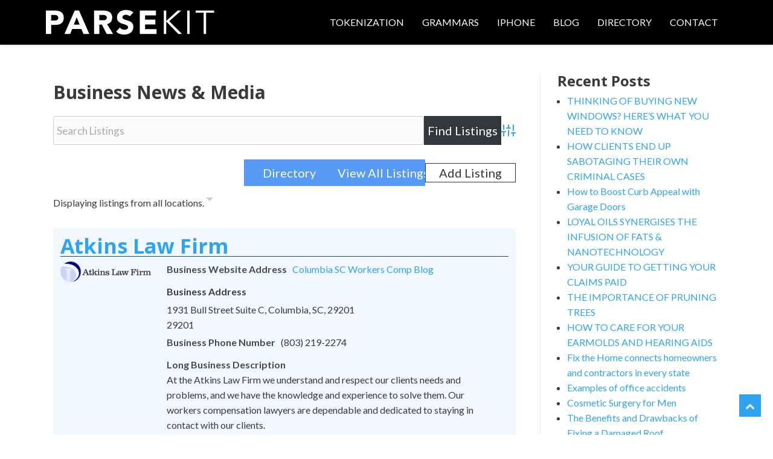

--- FILE ---
content_type: text/html; charset=UTF-8
request_url: https://parsekit.com/directory/dir-cat/business-news-media/
body_size: 22367
content:
<!DOCTYPE html>
<html lang="en-US" xmlns='http://www.w3.org/1999/xhtml' xmlns:b='http://www.google.com/2005/gml/b' xmlns:data='http://www.google.com/2005/gml/data' xmlns:expr='http://www.google.com/2005/gml/expr'>
<head>
	<meta charset="UTF-8">
	<meta name="viewport" content="width=device-width, initial-scale=1">
	<link rel="profile" href="https://gmpg.org/xfn/11">

	<meta name='robots' content='index, follow, max-image-preview:large, max-snippet:-1, max-video-preview:-1' />

	<!-- This site is optimized with the Yoast SEO plugin v26.7 - https://yoast.com/wordpress/plugins/seo/ -->
	<title>Business News &amp; Media - Parse Kit</title>
	<meta name="description" content="Business News &amp; Media - Parse Kit Directory" />
	<link rel="canonical" href="https://parsekit.com/directory/dir-cat/business-news-media/" />
	<meta property="og:locale" content="en_US" />
	<meta property="og:type" content="article" />
	<meta property="og:title" content="Business News &amp; Media - Parse Kit" />
	<meta property="og:description" content="Business News &amp; Media - Parse Kit Directory" />
	<meta property="og:url" content="https://parsekit.com/directory/dir-cat/business-news-media/" />
	<meta property="og:site_name" content="Parse Kit" />
	<meta name="twitter:card" content="summary_large_image" />
	<script type="application/ld+json" class="yoast-schema-graph">{"@context":"https://schema.org","@graph":[{"@type":"CollectionPage","@id":"https://parsekit.com/directory/dir-cat/business-news-media/","url":"https://parsekit.com/directory/dir-cat/business-news-media/","name":"Business News &amp; Media - Parse Kit","isPartOf":{"@id":"https://parsekit.com/#website"},"primaryImageOfPage":{"@id":"https://parsekit.com/directory/dir-cat/business-news-media/#primaryimage"},"image":{"@id":"https://parsekit.com/directory/dir-cat/business-news-media/#primaryimage"},"thumbnailUrl":"https://parsekit.com/wp-content/uploads/2021/05/hollyatkinslawlogo.png","description":"Business News &amp; Media - Parse Kit Directory","breadcrumb":{"@id":"https://parsekit.com/directory/dir-cat/business-news-media/#breadcrumb"},"inLanguage":"en-US"},{"@type":"ImageObject","inLanguage":"en-US","@id":"https://parsekit.com/directory/dir-cat/business-news-media/#primaryimage","url":"https://parsekit.com/wp-content/uploads/2021/05/hollyatkinslawlogo.png","contentUrl":"https://parsekit.com/wp-content/uploads/2021/05/hollyatkinslawlogo.png","width":515,"height":116,"caption":"hollyatkinslawlogo"},{"@type":"BreadcrumbList","@id":"https://parsekit.com/directory/dir-cat/business-news-media/#breadcrumb","itemListElement":[{"@type":"ListItem","position":1,"name":"Home","item":"https://parsekit.com/"},{"@type":"ListItem","position":2,"name":"News &amp; Media","item":"https://parsekit.com/directory/dir-cat/news-media/"},{"@type":"ListItem","position":3,"name":"Business"}]},{"@type":"WebSite","@id":"https://parsekit.com/#website","url":"https://parsekit.com/","name":"Parse Kit","description":"","publisher":{"@id":"https://parsekit.com/#organization"},"potentialAction":[{"@type":"SearchAction","target":{"@type":"EntryPoint","urlTemplate":"https://parsekit.com/?s={search_term_string}"},"query-input":{"@type":"PropertyValueSpecification","valueRequired":true,"valueName":"search_term_string"}}],"inLanguage":"en-US"},{"@type":"Organization","@id":"https://parsekit.com/#organization","name":"The Parse Kit Framework, Technology Blog and Directory","url":"https://parsekit.com/","logo":{"@type":"ImageObject","inLanguage":"en-US","@id":"https://parsekit.com/#/schema/logo/image/","url":"https://parsekit.com/wp-content/uploads/2016/12/logo.png","contentUrl":"https://parsekit.com/wp-content/uploads/2016/12/logo.png","width":279,"height":42,"caption":"The Parse Kit Framework, Technology Blog and Directory"},"image":{"@id":"https://parsekit.com/#/schema/logo/image/"}}]}</script>
	<!-- / Yoast SEO plugin. -->


<link rel='dns-prefetch' href='//www.google.com' />
<!-- Business Directory RSS feed -->
<link rel="alternate" type="application/rss+xml" title="Business Directory &raquo; Business Directory Category Feed" href="https://parsekit.com/feed/?post_type=wpbdp_listing&#038;wpbdp_category=business-news-media" />
<!-- /Business Directory RSS feed -->
<style id='wp-img-auto-sizes-contain-inline-css'>
img:is([sizes=auto i],[sizes^="auto," i]){contain-intrinsic-size:3000px 1500px}
/*# sourceURL=wp-img-auto-sizes-contain-inline-css */
</style>

<style id='classic-theme-styles-inline-css'>
/*! This file is auto-generated */
.wp-block-button__link{color:#fff;background-color:#32373c;border-radius:9999px;box-shadow:none;text-decoration:none;padding:calc(.667em + 2px) calc(1.333em + 2px);font-size:1.125em}.wp-block-file__button{background:#32373c;color:#fff;text-decoration:none}
/*# sourceURL=/wp-includes/css/classic-themes.min.css */
</style>
<link rel='stylesheet' id='SFSImainCss-css' href='https://parsekit.com/wp-content/plugins/ultimate-social-media-icons/css/sfsi-style.css?ver=2.9.6' media='all' />
<link rel='stylesheet' id='lom-2021-style-css' href='https://parsekit.com/wp-content/themes/lom-child/style.css?ver=1.0.0' media='all' />
<link rel='stylesheet' id='lom-stylesheet-css' href='https://parsekit.com/wp-content/themes/lom-2021/assets/css/lom.css?ver=1.0.0' media='all' />
<link rel='stylesheet' id='lom-tinyslider-stylesheet-css' href='https://parsekit.com/wp-content/themes/lom-2021/assets/css/tiny-slider.css?ver=1.0.0' media='all' />
<link rel='stylesheet' id='lom-fa-stylesheet-css' href='https://parsekit.com/wp-content/themes/lom-2021/assets/css/fontawesome.css?ver=1.0.0' media='all' />
<link rel='stylesheet' id='wpbdp-regions-style-css' href='https://parsekit.com/wp-content/plugins/business-directory-regions/resources/css/style.css?ver=5.4.4' media='all' />
<link rel='stylesheet' id='wpbdp-widgets-css' href='https://parsekit.com/wp-content/plugins/business-directory-plugin/assets/css/widgets.min.css?ver=6.4.20' media='all' />
<link rel='stylesheet' id='wpbdp-base-css-css' href='https://parsekit.com/wp-content/plugins/business-directory-plugin/assets/css/wpbdp.min.css?ver=6.4.20' media='all' />
<style id='wpbdp-base-css-inline-css'>
html,body{--bd-main-color:#32373c;--bd-main-color-20:#569AF633;--bd-main-color-8:#569AF614;--bd-thumbnail-width:150px;--bd-thumbnail-height:150px;--bd-button-text-color:#fff;--bd-button-bg-color:#32373c;--bd-button-padding-left:calc(1.333em + 2px);--bd-button-padding-top:calc(0.667em + 2px);}.wpbdp-with-button-styles .wpbdp-checkout-submit input[type="submit"],.wpbdp-with-button-styles .wpbdp-ratings-reviews input[type="submit"],.wpbdp-with-button-styles .comment-form input[type="submit"],.wpbdp-with-button-styles .wpbdp-main-box input[type="submit"],.wpbdp-with-button-styles .listing-actions a.wpbdp-button,.wpbdp-with-button-styles .wpbdp-button-secondary,.wpbdp-with-button-styles .wpbdp-button{padding-left: calc(1.333em + 2px);padding-right: calc(1.333em + 2px);}
.wpbdp-plan-action input[type=radio]+ label span:before{content:'Select';}.wpbdp-plan-action input[type=radio]:checked + label span:before{content:'Selected';}
/*# sourceURL=wpbdp-base-css-inline-css */
</style>
<link rel='stylesheet' id='wpbdp-claim-listings-css' href='https://parsekit.com/wp-content/plugins/business-directory-claim-listings/resources/wpbdp-claim-listings.min.css?ver=5.4.1' media='all' />
<link rel='stylesheet' id='default-styles.min-css' href='https://parsekit.com/wp-content/plugins/business-directory-plugin/themes/default/assets/styles.min.css?ver=6.4.20' media='all' />
<script src="https://parsekit.com/wp-includes/js/jquery/jquery.min.js?ver=3.7.1" id="jquery-core-js"></script>
<script src="https://parsekit.com/wp-includes/js/jquery/jquery-migrate.min.js?ver=3.4.1" id="jquery-migrate-js"></script>
<link rel="https://api.w.org/" href="https://parsekit.com/wp-json/" /><link rel="alternate" title="JSON" type="application/json" href="https://parsekit.com/wp-json/wp/v2/wpbdp_category/272" /><link rel="EditURI" type="application/rsd+xml" title="RSD" href="https://parsekit.com/xmlrpc.php?rsd" />

<!-- HFCM by 99 Robots - Snippet # 1: Header -->
<script type='application/ld+json'> 
{
  "@context": "http://www.schema.org",
  "@type": "WebSite",
  "name": "The Parse Kit Framework, Technology Blog and Directory",
  "alternateName": "PARSEKIT COCOA OBJECTIVE C FRAMEWORK FOR PARSING, TOKENIZING AND LANGUAGE PROCESSING",
  "url": "https://parsekit.com/"
}
 </script>

<!-- Google tag (gtag.js) -->
<script async src="https://www.googletagmanager.com/gtag/js?id=G-F6XTYSV6FL"></script>
<script>
  window.dataLayer = window.dataLayer || [];
  function gtag(){dataLayer.push(arguments);}
  gtag('js', new Date());

  gtag('config', 'G-F6XTYSV6FL');
</script>
<!-- /end HFCM by 99 Robots -->
<meta name="follow.[base64]" content="fpPtvzaZmUZfPREyyyUt"/><link href="https://fonts.googleapis.com/css2?family=Courier+Prime&family=Lato:wght@400;700&family=Open+Sans:wght@400;700&display=swap" rel="stylesheet">
<script>
    jQuery(document).ready(function( $ ) {
        jQuery(".dropdown-menu li").on('mouseenter mouseleave', function (e) {
            if (jQuery('ul', this).length) {
                var elm = jQuery('ul:first', this);
                var off = elm.offset();
                var l = off.left;
                var w = elm.width();
                var docH = jQuery(".site").height();
                var docW = jQuery(".site").width();

                var isEntirelyVisible = (l + w <= docW);

                if (!isEntirelyVisible) {
                    jQuery(this).addClass('edge');
                } else {
                    jQuery(this).removeClass('edge');
                }
            }
        });
    });
</script>
<style>
.dropdown.edge > ul{
    right: 100%;
    left: auto !important;
}
</style>
    <style>
    :root{
        --container-width: 1200px;
        --fs-text: 16px;
        --fw-text: 400;
        --lh-text: 1.6;
        --mb-text: 1.25em;
        --clr-text: #3a3a3a;
        --clr-theme: #0170b9;
        --clr-link: #2ea3f2;
        --clr-linkhover: #444444;
        --heading1-size: 30px ;
        --heading2-size: 28px ;
        --heading3-size: 24px ;
        --heading4-size: 18px ;
        --heading5-size: 16px ;
        --heading6-size: 14px ;
        --heading-weight: 700 ;
        --heading-lh: 1;
    }
    body{
        font-size: var(--fs-text,16px);
        font-weight: var(--fw-text,400);
        line-height: var(--lh-text,1.85714285714286);
        color: var(--clr-text,#666);
    }
    h1,.h1{
        font-size: var(--heading1-size) !important;
    }
    h2,.h2{
        font-size: var(--heading2-size) !important;
    }
    h3,.h3{
        font-size: var(--heading3-size) !important;
    }
    h4,.h4{
        font-size: var(--heading4-size) !important;
    }
    h5,.h5{
        font-size: var(--heading5-size) !important;
    }
    h6,.h6{
        font-size: var(--heading6-size) !important;
    }
    h1,h2,h3,h4,h5,h6{
        font-weight: var(--heading-weight);
        line-height: var(--heading-lh);
    }
    p{
        margin-bottom: var(--mb-text,1rem);
    }
    a{
        color: var(--clr-link);
        text-decoration:none;
    }
    .container{
        max-width: var(--container-width)!important;
    }
    .sidebar_case,
    .content_case{
        max-width: 100%;
        width: 100%;
    }
    @media(min-width: 980px){
    .sidebar_case{
        max-width: calc(30% - 2.5%);
    }
    .content_case{
        max-width: calc(100% - 30%);
    }   
    }

  </style>		<script>
			jQuery(document).ready(function( $ ) {
				jQuery('.navbar-nav .menu-item-has-children').on('click',function(e){
					jQuery(this).toggleClass('highlighted');
					jQuery(this).find('.dropdown-menu').first().toggleClass('show');
					e.stopPropagation();
				});
				jQuery('.dropdown button.dropdown-toggle').on('click',function(e){
					jQuery(this).siblings('.dropdown-menu').first().toggleClass('show');
					e.stopPropagation();
				});
			});
		</script>
    <noscript><style>.lazyload[data-src]{display:none !important;}</style></noscript><style>.lazyload{background-image:none !important;}.lazyload:before{background-image:none !important;}</style><link rel="icon" href="https://parsekit.com/wp-content/uploads/2022/01/parsekit.png" sizes="32x32" />
<link rel="icon" href="https://parsekit.com/wp-content/uploads/2022/01/parsekit.png" sizes="192x192" />
<link rel="apple-touch-icon" href="https://parsekit.com/wp-content/uploads/2022/01/parsekit.png" />
<meta name="msapplication-TileImage" content="https://parsekit.com/wp-content/uploads/2022/01/parsekit.png" />

 <style>
/* slider */
.lom_post_carousel .tns-outer{
	position: relative;
    transition: background 0.3s, border 0.3s, border-radius 0.3s, box-shadow 0.3s;
}
.lom_post_carousel .tns-controls {
    display: flex;
    justify-content: space-between;
    position: absolute;
    width: 100%;
    left: 50%;
    top: 50%;
    transform: translate(-50%,-50%);
    pointer-events: none;
}
.lom_post_carousel .tns-controls button {
    border-radius: 50%;
    text-decoration: none;
    display: flex;
    padding: 8px 12px 16px;
    background-color: rgba(255,255,255,0.8);
    color: #000;
    font-size: 2em;
    border: none;
    line-height: .5;
    margin: 0 10px;
    pointer-events: painted;
}
.lom_post_carousel .tns-controls button:hover{
	background-color: rgba(255,255,255,1);
}
.lom_post_carousel .tns-nav {
    text-align: center;
    position: relative;
}
.lom_post_carousel .tns-nav button{
    height: 10px; 
	border: none;
	border-radius: 50%;
	background: #CCC;
}
.lom_post_carousel .tns-nav button + button{
	margin-left: .5rem
}
.lom_post_carousel .tns-nav-active{
	background: #000 !important;
}
.lom_post_carousel .tns-nav {
	margin-bottom: 1rem;
}
.lom_post_carousel iframe,
.lom_post_carousel .wp-embedded-content{
   min-height: 200px;
   height: 200px;
}

</style>

 		<style id="wp-custom-css">
			body{
	font-family: 'Lato', sans-serif;
}
h1,h2,h3,h4,h5,h6{
	font-family: 'Open Sans', sans-serif;
}
pre{
	font-family: 'Courier Prime', monospace;
}
.navbar-nav > li > a{
	color: #fff !important;
	text-transform: uppercase;
	padding-left: 15px !important;
	padding-right: 15px !important;
}
.navbar-nav > li.active > a,
.navbar-nav > li > a:hover{
	color: #2ea3f2 !important;
}
.site-header * {
    transition: all ease 400ms;
}
.site-header .header_case{
	background: rgba(0,0,0,1);
}
.home .site-header .header_case{
	background: rgba(0,0,0,0.7);
}
.navbar-expand-lg .navbar-collapse {
    justify-content:flex-end;
}
.site-header.fixed .header_case{
	background: rgba(0,0,0,1);
}

@media(min-width: 980px){
	.home .site-header{
	height: 0 !important;
}
	.site-header .header_case {
			position: fixed;
			z-index: 9;
			width: 100%;
	}
	.site-header.fixed img {
			width: 194px;
	}
}
.header_case {
    box-shadow: 0px 0px 4px 0px rgb(0 0 0 / 25%);
}

.site-header .custom-logo {
    width: 279px;
	padding-top: 1rem;
	padding-bottom: 1rem;
}

pre {
    background: #eee;
    margin-bottom: 1.6em;
    overflow: auto;
    max-width: 100%;
    padding: 1.6em;
}
blockquote {
    margin: 1.5em 1em 1.5em 3em;
    font-size: 1.1em;
    padding: 1.2em;
    color: #1b1b1b;
    border-left: 5px solid rgba(0,0,0,.05);
    font-style: italic;
}
.site-footer{
	background: #222222;
}
.site-footer h3 {
    color: #eaeaea !important;
		text-transform: uppercase;
	margin-bottom: 1.8rem;
}
.site-footer a{
	color: #eaeaea
}
.site-footer a:hover{
	text-decoration: underline;
}
.site-footer ul,
.sidebar_case ul{
	list-style: disc !important;
	padding-left: 0;
	margin-left: 1rem;
	
}
.site-footer ul li::marker{
	color: #eee !important
	
}
.footer-info{
	font-size: 14px;
}

/* slider */
.tns-outer{
	position: relative;
    transition: background 0.3s, border 0.3s, border-radius 0.3s, box-shadow 0.3s;
}
.tns-controls {
    display: flex;
    justify-content: space-between;
    position: absolute;
    width: 100%;
    left: 50%;
    top: 50%;
    transform: translate(-50%,-50%);
    pointer-events: none;
}
.tns-controls button {
    border-radius: 50%;
    text-decoration: none;
    display: flex;
    padding: 8px 12px 16px;
    background-color: rgba(255,255,255,0.8);
    color: #000;
    font-size: 2em;
    border: none;
    line-height: .5;
    margin: 0 10px;
    pointer-events: painted;
}
.tns-controls button:hover{
	background-color: rgba(255,255,255,1);
}
.tns-nav {
    text-align: center;
    position: relative;
}
.tns-nav button{
    height: 10px;
	border: none;
	border-radius: 50%;
	background: #CCC;
}
.tns-nav button + button{
	margin-left: .5rem
}
.tns-nav-active{
	background: #000 !important;
}
small{
	font-size: 13px !important
}
.absolute-menu{
	padding: 20px 30px;
	border: solid 1px;
	border-radius: 4px;
	position: fixed;
	top: 40%;
	z-index: 1;
	right: 20px;
	background: rgba(255,255,255,.7)
}
.absolute-menu ul{
	padding-left: 0;
	margin-left: 1rem;
}
.absolute-menu a:hover{
	text-decoration: underline;
}
.fa-chevron-up::before{
	content:"\f077";
}
.back_to_top{
	position: fixed;
	background: #2ea3f2;
	z-index: 2;
	right: 20px;
	bottom:30px;
	padding: 6px 10px;
}
.blog_page{
	padding-top: 2rem;
	padding-bottom: 2rem;
}
.sidebar_case{
	padding-left: 2.5%;
	border-left: solid 1px #eee; 
}
.box-shadow + .box-shadow{
	margin-top: 1.8rem;
	padding-top: 1.8rem;
	border-top: solid 1px #222;
}

.wpbdp-categories>li>.children>li:nth-child(n+11) {
    display: none;
}
.wpbdp-main-box input[type=submit], .wpbdp-main-links a, .wpbdp-region-selector-inner input[type=submit], .wpbdp-submit, .wpbdp-button, .wpcf7-submit {
    color: #fff !important;
    padding: .3rem !important;
    text-align: center;
    background: #569AF6 !important;
    border: solid 1px #569AF6 !important;
}
.wpbdp-main-box input[type=text], .wpbdp-region-selector-inner select, #wpbdp-search-form .field > input[type=text], #wpbdp-search-form select, .wpcf7-text, .wpcf7-textarea, .wpcf7-email, .wpcf7-quiz {
    background: #FAFAFA !important;
    border: solid 1px #ccc !important;
    padding: .3rem !important;
}
.wpcf7 label {
    display: block;
}
.wpcf7-text,
.wpcf7-email,
.wpcf7-textarea{
	padding: 10px !important;;
}
.wpcf7-submit:hover{
	background: #000 !important;
}
@media(min-width: 980px){
.wpbdp-main-links a,
.wpbdp-submit,
.wpbdp-button,
.wpcf7-submit{
	  width: 100%;
    max-width: 150px;
}	
}
.lom_post_carousel_img{
	display: none;
}
@media(max-width: 980px){
	.site-header .logo_case{
		display: flex;
		align-items: center;
		justify-content: space-between
	}
	.site-header .custom-logo{
		width: 190px
	}
	.container.row{
		padding-left: 0;
		padding-right: 0;
	}
	.home .site-header .header_case{
		background: #000
	}
	.desktop_menu > div{
		background: #000;
		border-top: solid 1px #eee;
		padding: 0;
	}
	.navbar-nav > li + li{
		border-top: solid #eee 1px;
	}
	.absolute-menu{
		display: none
	}
}
.wpbdp-listing .listing-details {
    margin-left: 160px;
    padding: 0 1rem;
}

.desktop_menu {
    z-index: 999;
}

@media(max-width: 1100px) {
    .navbar-nav .dropdown>a {
        pointer-events: none !important;
    }

    .navbar-nav .dropdown.highlighted>a {
        pointer-events: painted !important;
    }
}

/* Landscape */
@media only screen and (min-device-width: 768px) and (max-device-width: 1100px) and (orientation: landscape) and (-webkit-min-device-pixel-ratio: 1) {
    .navbar-nav .dropdown>a {
        pointer-events: none !important;
    }

    .navbar-nav .dropdown.highlighted>a {
        pointer-events: painted !important;
    }
}

.listing-actions.cf{
	  margin: 1rem 0;
	text-align: right;
}
.claim-listing-link,
.claim-listing-link:hover,
.edit-listing,
.edit-listing:hover{
	color:#fff;
}		</style>
		<style id='wp-block-heading-inline-css'>
h1:where(.wp-block-heading).has-background,h2:where(.wp-block-heading).has-background,h3:where(.wp-block-heading).has-background,h4:where(.wp-block-heading).has-background,h5:where(.wp-block-heading).has-background,h6:where(.wp-block-heading).has-background{padding:1.25em 2.375em}h1.has-text-align-left[style*=writing-mode]:where([style*=vertical-lr]),h1.has-text-align-right[style*=writing-mode]:where([style*=vertical-rl]),h2.has-text-align-left[style*=writing-mode]:where([style*=vertical-lr]),h2.has-text-align-right[style*=writing-mode]:where([style*=vertical-rl]),h3.has-text-align-left[style*=writing-mode]:where([style*=vertical-lr]),h3.has-text-align-right[style*=writing-mode]:where([style*=vertical-rl]),h4.has-text-align-left[style*=writing-mode]:where([style*=vertical-lr]),h4.has-text-align-right[style*=writing-mode]:where([style*=vertical-rl]),h5.has-text-align-left[style*=writing-mode]:where([style*=vertical-lr]),h5.has-text-align-right[style*=writing-mode]:where([style*=vertical-rl]),h6.has-text-align-left[style*=writing-mode]:where([style*=vertical-lr]),h6.has-text-align-right[style*=writing-mode]:where([style*=vertical-rl]){rotate:180deg}
/*# sourceURL=https://parsekit.com/wp-includes/blocks/heading/style.min.css */
</style>
<style id='wp-block-latest-posts-inline-css'>
.wp-block-latest-posts{box-sizing:border-box}.wp-block-latest-posts.alignleft{margin-right:2em}.wp-block-latest-posts.alignright{margin-left:2em}.wp-block-latest-posts.wp-block-latest-posts__list{list-style:none}.wp-block-latest-posts.wp-block-latest-posts__list li{clear:both;overflow-wrap:break-word}.wp-block-latest-posts.is-grid{display:flex;flex-wrap:wrap}.wp-block-latest-posts.is-grid li{margin:0 1.25em 1.25em 0;width:100%}@media (min-width:600px){.wp-block-latest-posts.columns-2 li{width:calc(50% - .625em)}.wp-block-latest-posts.columns-2 li:nth-child(2n){margin-right:0}.wp-block-latest-posts.columns-3 li{width:calc(33.33333% - .83333em)}.wp-block-latest-posts.columns-3 li:nth-child(3n){margin-right:0}.wp-block-latest-posts.columns-4 li{width:calc(25% - .9375em)}.wp-block-latest-posts.columns-4 li:nth-child(4n){margin-right:0}.wp-block-latest-posts.columns-5 li{width:calc(20% - 1em)}.wp-block-latest-posts.columns-5 li:nth-child(5n){margin-right:0}.wp-block-latest-posts.columns-6 li{width:calc(16.66667% - 1.04167em)}.wp-block-latest-posts.columns-6 li:nth-child(6n){margin-right:0}}:root :where(.wp-block-latest-posts.is-grid){padding:0}:root :where(.wp-block-latest-posts.wp-block-latest-posts__list){padding-left:0}.wp-block-latest-posts__post-author,.wp-block-latest-posts__post-date{display:block;font-size:.8125em}.wp-block-latest-posts__post-excerpt,.wp-block-latest-posts__post-full-content{margin-bottom:1em;margin-top:.5em}.wp-block-latest-posts__featured-image a{display:inline-block}.wp-block-latest-posts__featured-image img{height:auto;max-width:100%;width:auto}.wp-block-latest-posts__featured-image.alignleft{float:left;margin-right:1em}.wp-block-latest-posts__featured-image.alignright{float:right;margin-left:1em}.wp-block-latest-posts__featured-image.aligncenter{margin-bottom:1em;text-align:center}
/*# sourceURL=https://parsekit.com/wp-includes/blocks/latest-posts/style.min.css */
</style>
<style id='global-styles-inline-css'>
:root{--wp--preset--aspect-ratio--square: 1;--wp--preset--aspect-ratio--4-3: 4/3;--wp--preset--aspect-ratio--3-4: 3/4;--wp--preset--aspect-ratio--3-2: 3/2;--wp--preset--aspect-ratio--2-3: 2/3;--wp--preset--aspect-ratio--16-9: 16/9;--wp--preset--aspect-ratio--9-16: 9/16;--wp--preset--color--black: #000000;--wp--preset--color--cyan-bluish-gray: #abb8c3;--wp--preset--color--white: #ffffff;--wp--preset--color--pale-pink: #f78da7;--wp--preset--color--vivid-red: #cf2e2e;--wp--preset--color--luminous-vivid-orange: #ff6900;--wp--preset--color--luminous-vivid-amber: #fcb900;--wp--preset--color--light-green-cyan: #7bdcb5;--wp--preset--color--vivid-green-cyan: #00d084;--wp--preset--color--pale-cyan-blue: #8ed1fc;--wp--preset--color--vivid-cyan-blue: #0693e3;--wp--preset--color--vivid-purple: #9b51e0;--wp--preset--gradient--vivid-cyan-blue-to-vivid-purple: linear-gradient(135deg,rgb(6,147,227) 0%,rgb(155,81,224) 100%);--wp--preset--gradient--light-green-cyan-to-vivid-green-cyan: linear-gradient(135deg,rgb(122,220,180) 0%,rgb(0,208,130) 100%);--wp--preset--gradient--luminous-vivid-amber-to-luminous-vivid-orange: linear-gradient(135deg,rgb(252,185,0) 0%,rgb(255,105,0) 100%);--wp--preset--gradient--luminous-vivid-orange-to-vivid-red: linear-gradient(135deg,rgb(255,105,0) 0%,rgb(207,46,46) 100%);--wp--preset--gradient--very-light-gray-to-cyan-bluish-gray: linear-gradient(135deg,rgb(238,238,238) 0%,rgb(169,184,195) 100%);--wp--preset--gradient--cool-to-warm-spectrum: linear-gradient(135deg,rgb(74,234,220) 0%,rgb(151,120,209) 20%,rgb(207,42,186) 40%,rgb(238,44,130) 60%,rgb(251,105,98) 80%,rgb(254,248,76) 100%);--wp--preset--gradient--blush-light-purple: linear-gradient(135deg,rgb(255,206,236) 0%,rgb(152,150,240) 100%);--wp--preset--gradient--blush-bordeaux: linear-gradient(135deg,rgb(254,205,165) 0%,rgb(254,45,45) 50%,rgb(107,0,62) 100%);--wp--preset--gradient--luminous-dusk: linear-gradient(135deg,rgb(255,203,112) 0%,rgb(199,81,192) 50%,rgb(65,88,208) 100%);--wp--preset--gradient--pale-ocean: linear-gradient(135deg,rgb(255,245,203) 0%,rgb(182,227,212) 50%,rgb(51,167,181) 100%);--wp--preset--gradient--electric-grass: linear-gradient(135deg,rgb(202,248,128) 0%,rgb(113,206,126) 100%);--wp--preset--gradient--midnight: linear-gradient(135deg,rgb(2,3,129) 0%,rgb(40,116,252) 100%);--wp--preset--font-size--small: 13px;--wp--preset--font-size--medium: 20px;--wp--preset--font-size--large: 36px;--wp--preset--font-size--x-large: 42px;--wp--preset--spacing--20: 0.44rem;--wp--preset--spacing--30: 0.67rem;--wp--preset--spacing--40: 1rem;--wp--preset--spacing--50: 1.5rem;--wp--preset--spacing--60: 2.25rem;--wp--preset--spacing--70: 3.38rem;--wp--preset--spacing--80: 5.06rem;--wp--preset--shadow--natural: 6px 6px 9px rgba(0, 0, 0, 0.2);--wp--preset--shadow--deep: 12px 12px 50px rgba(0, 0, 0, 0.4);--wp--preset--shadow--sharp: 6px 6px 0px rgba(0, 0, 0, 0.2);--wp--preset--shadow--outlined: 6px 6px 0px -3px rgb(255, 255, 255), 6px 6px rgb(0, 0, 0);--wp--preset--shadow--crisp: 6px 6px 0px rgb(0, 0, 0);}:where(.is-layout-flex){gap: 0.5em;}:where(.is-layout-grid){gap: 0.5em;}body .is-layout-flex{display: flex;}.is-layout-flex{flex-wrap: wrap;align-items: center;}.is-layout-flex > :is(*, div){margin: 0;}body .is-layout-grid{display: grid;}.is-layout-grid > :is(*, div){margin: 0;}:where(.wp-block-columns.is-layout-flex){gap: 2em;}:where(.wp-block-columns.is-layout-grid){gap: 2em;}:where(.wp-block-post-template.is-layout-flex){gap: 1.25em;}:where(.wp-block-post-template.is-layout-grid){gap: 1.25em;}.has-black-color{color: var(--wp--preset--color--black) !important;}.has-cyan-bluish-gray-color{color: var(--wp--preset--color--cyan-bluish-gray) !important;}.has-white-color{color: var(--wp--preset--color--white) !important;}.has-pale-pink-color{color: var(--wp--preset--color--pale-pink) !important;}.has-vivid-red-color{color: var(--wp--preset--color--vivid-red) !important;}.has-luminous-vivid-orange-color{color: var(--wp--preset--color--luminous-vivid-orange) !important;}.has-luminous-vivid-amber-color{color: var(--wp--preset--color--luminous-vivid-amber) !important;}.has-light-green-cyan-color{color: var(--wp--preset--color--light-green-cyan) !important;}.has-vivid-green-cyan-color{color: var(--wp--preset--color--vivid-green-cyan) !important;}.has-pale-cyan-blue-color{color: var(--wp--preset--color--pale-cyan-blue) !important;}.has-vivid-cyan-blue-color{color: var(--wp--preset--color--vivid-cyan-blue) !important;}.has-vivid-purple-color{color: var(--wp--preset--color--vivid-purple) !important;}.has-black-background-color{background-color: var(--wp--preset--color--black) !important;}.has-cyan-bluish-gray-background-color{background-color: var(--wp--preset--color--cyan-bluish-gray) !important;}.has-white-background-color{background-color: var(--wp--preset--color--white) !important;}.has-pale-pink-background-color{background-color: var(--wp--preset--color--pale-pink) !important;}.has-vivid-red-background-color{background-color: var(--wp--preset--color--vivid-red) !important;}.has-luminous-vivid-orange-background-color{background-color: var(--wp--preset--color--luminous-vivid-orange) !important;}.has-luminous-vivid-amber-background-color{background-color: var(--wp--preset--color--luminous-vivid-amber) !important;}.has-light-green-cyan-background-color{background-color: var(--wp--preset--color--light-green-cyan) !important;}.has-vivid-green-cyan-background-color{background-color: var(--wp--preset--color--vivid-green-cyan) !important;}.has-pale-cyan-blue-background-color{background-color: var(--wp--preset--color--pale-cyan-blue) !important;}.has-vivid-cyan-blue-background-color{background-color: var(--wp--preset--color--vivid-cyan-blue) !important;}.has-vivid-purple-background-color{background-color: var(--wp--preset--color--vivid-purple) !important;}.has-black-border-color{border-color: var(--wp--preset--color--black) !important;}.has-cyan-bluish-gray-border-color{border-color: var(--wp--preset--color--cyan-bluish-gray) !important;}.has-white-border-color{border-color: var(--wp--preset--color--white) !important;}.has-pale-pink-border-color{border-color: var(--wp--preset--color--pale-pink) !important;}.has-vivid-red-border-color{border-color: var(--wp--preset--color--vivid-red) !important;}.has-luminous-vivid-orange-border-color{border-color: var(--wp--preset--color--luminous-vivid-orange) !important;}.has-luminous-vivid-amber-border-color{border-color: var(--wp--preset--color--luminous-vivid-amber) !important;}.has-light-green-cyan-border-color{border-color: var(--wp--preset--color--light-green-cyan) !important;}.has-vivid-green-cyan-border-color{border-color: var(--wp--preset--color--vivid-green-cyan) !important;}.has-pale-cyan-blue-border-color{border-color: var(--wp--preset--color--pale-cyan-blue) !important;}.has-vivid-cyan-blue-border-color{border-color: var(--wp--preset--color--vivid-cyan-blue) !important;}.has-vivid-purple-border-color{border-color: var(--wp--preset--color--vivid-purple) !important;}.has-vivid-cyan-blue-to-vivid-purple-gradient-background{background: var(--wp--preset--gradient--vivid-cyan-blue-to-vivid-purple) !important;}.has-light-green-cyan-to-vivid-green-cyan-gradient-background{background: var(--wp--preset--gradient--light-green-cyan-to-vivid-green-cyan) !important;}.has-luminous-vivid-amber-to-luminous-vivid-orange-gradient-background{background: var(--wp--preset--gradient--luminous-vivid-amber-to-luminous-vivid-orange) !important;}.has-luminous-vivid-orange-to-vivid-red-gradient-background{background: var(--wp--preset--gradient--luminous-vivid-orange-to-vivid-red) !important;}.has-very-light-gray-to-cyan-bluish-gray-gradient-background{background: var(--wp--preset--gradient--very-light-gray-to-cyan-bluish-gray) !important;}.has-cool-to-warm-spectrum-gradient-background{background: var(--wp--preset--gradient--cool-to-warm-spectrum) !important;}.has-blush-light-purple-gradient-background{background: var(--wp--preset--gradient--blush-light-purple) !important;}.has-blush-bordeaux-gradient-background{background: var(--wp--preset--gradient--blush-bordeaux) !important;}.has-luminous-dusk-gradient-background{background: var(--wp--preset--gradient--luminous-dusk) !important;}.has-pale-ocean-gradient-background{background: var(--wp--preset--gradient--pale-ocean) !important;}.has-electric-grass-gradient-background{background: var(--wp--preset--gradient--electric-grass) !important;}.has-midnight-gradient-background{background: var(--wp--preset--gradient--midnight) !important;}.has-small-font-size{font-size: var(--wp--preset--font-size--small) !important;}.has-medium-font-size{font-size: var(--wp--preset--font-size--medium) !important;}.has-large-font-size{font-size: var(--wp--preset--font-size--large) !important;}.has-x-large-font-size{font-size: var(--wp--preset--font-size--x-large) !important;}
/*# sourceURL=global-styles-inline-css */
</style>
</head>

<body class="archive tax-wpbdp_category term-business-news-media term-272 wp-custom-logo wp-theme-lom-2021 wp-child-theme-lom-child sfsi_actvite_theme_default hfeed wpbdp-with-button-styles business-directory wpbdp-view-show_category wpbdp-wp-theme-lom-child wpbdp-wp-theme-lom-2021 wpbdp-view-taxonomy wpbdp-theme-default">
<div id="page" class="site">
	<a class="skip-link screen-reader-text sr-only" href="#primary">Skip to content</a>
		<header id="masthead" class="site-header w-100">
		<div class="header_case">
<div class="container row align-items-center">
<div class="col-lg-4 logo_case"><a href="https://parsekit.com/" class="custom-logo-link" rel="home"><img decoding="async" width="279" height="42" src="[data-uri]" class="custom-logo lazyload" alt="logo"   data-src="https://parsekit.com/wp-content/uploads/2016/12/logo.png" data-srcset="https://parsekit.com/wp-content/uploads/2016/12/logo.png 279w, https://parsekit.com/wp-content/uploads/2016/12/logo-150x23.png 150w, https://parsekit.com/wp-content/uploads/2016/12/logo-194x29.png 194w" data-sizes="auto" data-eio-rwidth="279" data-eio-rheight="42" /><noscript><img decoding="async" width="279" height="42" src="https://parsekit.com/wp-content/uploads/2016/12/logo.png" class="custom-logo" alt="logo" srcset="https://parsekit.com/wp-content/uploads/2016/12/logo.png 279w, https://parsekit.com/wp-content/uploads/2016/12/logo-150x23.png 150w, https://parsekit.com/wp-content/uploads/2016/12/logo-194x29.png 194w" sizes="(max-width: 279px) 100vw, 279px" data-eio="l" /></noscript></a><nav id="site-navigation" class="navbar-expand-lg navbar-light mobile_menu">
<button class="navbar-toggler bg-light m-auto" type="button" data-bs-toggle="collapse" data-bs-target="#navbarSupportedContent" aria-controls="navbarSupportedContent" aria-expanded="false" aria-label="Toggle navigation">
	<span class="navbar-toggler-icon-svg"><span></span><span></span><span></span></span>
</button>
</nav><!-- #site-navigation -->
</div>
<div class="col-lg-8"><nav id="site-navigation" class="navbar-expand-lg navbar-light desktop_menu">
    <div id="navbarSupportedContent" class="collapse navbar-collapse flex-grow-0"><ul id="menu-home" class="navbar-nav"><li id="menu-item-1137" class="menu-item menu-item-type-post_type menu-item-object-page menu-item-1137 nav-item"><a href="https://parsekit.com/tokenization/" class="nav-link">Tokenization</a></li>
<li id="menu-item-1136" class="menu-item menu-item-type-post_type menu-item-object-page menu-item-1136 nav-item"><a href="https://parsekit.com/grammars/" class="nav-link">Grammars</a></li>
<li id="menu-item-1135" class="menu-item menu-item-type-post_type menu-item-object-page menu-item-1135 nav-item"><a href="https://parsekit.com/iphone/" class="nav-link">iPhone</a></li>
<li id="menu-item-318" class="menu-item menu-item-type-post_type menu-item-object-page menu-item-318 nav-item"><a href="https://parsekit.com/blog/" class="nav-link">Blog</a></li>
<li id="menu-item-321" class="menu-item menu-item-type-post_type menu-item-object-page menu-item-321 nav-item"><a href="https://parsekit.com/directory/" class="nav-link">Directory</a></li>
<li id="menu-item-1207" class="menu-item menu-item-type-post_type menu-item-object-page menu-item-1207 nav-item"><a href="https://parsekit.com/contact-us/" class="nav-link">Contact</a></li>
</ul></div></nav><!-- #site-navigation --></div>
</div>
</div>
	</header><!-- #masthead -->
					<main id="primary page" class="site-main">
		<div class="container py-5">
			<div class="site-content-sidebar d-flex flex-wrap container row right">
				<div class="content_case col-lg-12">
				    <h1 class="title py-3 inside-lom_entry_content_before">Business News &amp; Media</h1>					
<article id="post-6963" class="post-6963 wpbdp_listing type-wpbdp_listing status-publish has-post-thumbnail hentry wpbdp_category-arts-humanities wpbdp_category-blogs wpbdp_category-business wpbdp_category-business-news-media wpbdp_category-business-economy wpbdp_category-computer-internet wpbdp_category-law wpbdp_category-law-news-media wpbdp_category-news-media wpbdp_category-news-and-media-business-economy wpbdp_category-news-and-media-computer-internet wpbdp_category-news-and-media wpbdp_category-news-and-media-education wpbdp_category-reference wpbdp_category-society wpbdp_tag-employee-injuries wpbdp_tag-job-accidents wpbdp_tag-workers-comp wpbdp_tag-workers-comp-benefits wpbdp_tag-workers-comp-law-firm wpbdp_tag-workers-compensation-attorney wpbdp_tag-workers-compensation-lawyer wpbdp_tag-workplace-accidents wpbdm-region-columbia-south-carolina wpbdm-region-north-america wpbdm-region-south-carolina wpbdm-region-usa">
	<div class="entry-content">
		<div id="wpbdp-page-category" class="wpbdp-page wpbdp-page-category " data-breakpoints='{"small": [0,560], "medium": [560,780], "large": [780,999999]}' data-breakpoints-class-prefix="wpbdp-page">
					<div id="wpbdp-main-box" class="wpbdp-main-box" data-breakpoints='{"tiny": [0,360], "small": [360,560], "medium": [560,710], "large": [710,999999]}' data-breakpoints-class-prefix="wpbdp-main-box">

<div class="main-fields box-row cols-2">
	<form action="https://parsekit.com/directory/?wpbdp_view=search" method="get">
		<input type="hidden" name="wpbdp_view" value="search" />
						<div class="box-col search-fields">
			<div class="box-row cols-1">
				<div class="box-col main-input">
					<label for="wpbdp-main-box-keyword-field" style="display:none;">Keywords:</label>
					<input type="text" id="wpbdp-main-box-keyword-field" title="Quick search keywords" class="keywords-field" name="kw" placeholder="Search Listings" />
				</div>
							</div>
		</div>

		<div class="box-col submit-btn">
			<input type="submit" value="Find Listings" class="button wpbdp-button"/>

			<a class="wpbdp-advanced-search-link" title="Advanced Search" href="https://parsekit.com/directory/?wpbdp_view=search">
				<svg xmlns="http://www.w3.org/2000/svg" aria-hidden="true" width="24" height="24" fill="none" viewBox="0 0 24 24">
					<path stroke="currentColor" stroke-linecap="round" stroke-linejoin="round" stroke-width="2" d="M4 21v-7m0-4V3m8 18v-9m0-4V3m8 18v-5m0-4V3M1 14h6m2-6h6m2 8h6"/>
				</svg>
				<span class="wpbdp-sr-only">Advanced Search</span>
			</a>
		</div>
	</form>
</div>

<div class="box-row separator"></div>

<div class="box-row"><div class="wpbdp-main-links-container" data-breakpoints='{"tiny": [0,360], "small": [360,560], "medium": [560,710], "large": [710,999999]}' data-breakpoints-class-prefix="wpbdp-main-links"><div class="wpbdp-main-links wpbdp-main-links-3-buttons"><a href="https://parsekit.com/directory/" id="wpbdp-bar-show-directory-button" class="wpbdp-link">Directory</a> <a href="https://parsekit.com/directory/?wpbdp_view=all_listings" id="wpbdp-bar-view-listings-button" class="wpbdp-link">View All Listings</a> <a href="https://parsekit.com/directory/?wpbdp_view=submit_listing" id="wpbdp-bar-submit-listing-button" class="button wpbdp-button wpbdp-button-secondary">Add Listing</a></div></div></div>

</div>
	
	
	<div class="wpbdp-region-selector cf">
    <form action="https://parsekit.com/index.php?bd-module=wpbdp-regions&bd-action=set-location" method="post">
		<input type="hidden" name="redirect" value="" />
		<input type="hidden" name="origin" value="YWN0aW9uPXNob3dfY2F0ZWdvcnkmcmVmZXJlcj0lMkZkaXJlY3RvcnklMkZkaXItY2F0JTJGYnVzaW5lc3MtbmV3cy1tZWRpYSUyRg==" />

				<input type="hidden" name="category_id" value="272" />
        
        <p class="legend">
            Displaying listings from all locations.            <a href="#" class="js-handler bd-caret" title="Hide or show"><span></span></a>
        </p>

		<div class="wpbdp-region-selector-inner" data-collapsible="true" data-collapsible-default-mode="closed">
            <div class="wpbdp-hide-on-mobile">
            <p>
				Use the fields below to filter listings for a particular country, city, or state.  Start by selecting the top most region, the other fields will be automatically updated to show available locations.            </p>
            <p>
                Use the Clear Filter button if you want to start over.            </p>
            </div>

			                <div class="wpbdp-form-field wpbdp-form-field-id-13 wpbdp-form-field-type-select wpbdp-form-field-label-country wpbdp-form-field-association-region wpbdp-form-field-in-page wpbdp-region-field" data-region-level="2" data-display-context="page" ><div class="wpbdp-form-field-label"><label for="wpbdp-field-13">Country</label></div><div class="wpbdp-form-field-html wpbdp-form-field-inner"><select id="wpbdp-field-13" name="listingfields[13]"  class="inselect " ><option value="">Select a Region</option><option value="836" class="wpbdp-inner-field-option wpbdp-inner-field-option-usa_10" data-url="/directory/dir-cat/business-news-media/region/usa" >USA (10)</option></select></div></div>                            <div class="wpbdp-form-field wpbdp-form-field-id-14 wpbdp-form-field-type-select wpbdp-form-field-label-state wpbdp-form-field-association-region wpbdp-form-field-in-page wpbdp-region-field" data-region-level="3" data-display-context="page" ><div class="wpbdp-form-field-label"><label for="wpbdp-field-14">State</label></div><div class="wpbdp-form-field-html wpbdp-form-field-inner"><select id="wpbdp-field-14" name="listingfields[14]"  class="inselect " ><option value="" class="wpbdp-inner-field-option wpbdp-inner-field-option-no_regions_available" data-url="" >No Regions available</option></select></div></div>                            <div class="wpbdp-form-field wpbdp-form-field-id-15 wpbdp-form-field-type-select wpbdp-form-field-label-city wpbdp-form-field-association-region wpbdp-form-field-in-page wpbdp-region-field" data-region-level="4" data-display-context="page" ><div class="wpbdp-form-field-label"><label for="wpbdp-field-15">City</label></div><div class="wpbdp-form-field-html wpbdp-form-field-inner"><select id="wpbdp-field-15" name="listingfields[15]"  class="inselect " ><option value="" class="wpbdp-inner-field-option wpbdp-inner-field-option-no_regions_available" data-url="" >No Regions available</option></select></div></div>            
            <div class="form-submit">
                <input type="submit" value="Clear Filter" name="clear-location" class="button" />
				<input type="submit" value="Set Filter" name="set-location" class="button" disabled="disabled" style="display: none;" />
            </div>
        </div>
    </form>
</div>
		
<div id="wpbdp-listings-list" class="listings wpbdp-listings-list list wpbdp-grid ">
	<div id="wpbdp-listing-6963" class="wpbdp-listing-6963 wpbdp-listing excerpt wpbdp-excerpt wpbdp-listing-excerpt wpbdp-listing-plan-id-3 wpbdp-listing-plan-featured_listing_parse_kit sticky wpbdp-listing-is-sticky wpbdp-has-ribbon wpbdp-listing-category-id-10 wpbdp-listing-category-id-11 wpbdp-listing-category-id-272 wpbdp-listing-category-id-50 wpbdp-listing-category-id-12 wpbdp-listing-category-id-13 wpbdp-listing-category-id-287 wpbdp-listing-category-id-56 wpbdp-listing-category-id-17 wpbdp-listing-category-id-92 wpbdp-listing-category-id-146 wpbdp-listing-category-id-189 wpbdp-listing-category-id-42 wpbdp-listing-category-id-19 wpbdp-listing-category-id-22 even" data-breakpoints='{"medium": [560,780], "large": [780,999999]}' data-breakpoints-class-prefix="wpbdp-listing-excerpt">
	
<div class="listing-title">
    <h3><a href="https://parsekit.com/directory/atkins-law-firm-19/" target="_self" >Atkins Law Firm</a></h3>
</div>

<div class="excerpt-content wpbdp-hide-title">
		<div class="listing-thumbnail"><a href="https://parsekit.com/directory/atkins-law-firm-19/" target="_self" class="" title="" ><img width="150" height="34" src="[data-uri]" class="attachment-wpbdp-thumb wpbdmthumbs wpbdp-excerpt-thumbnail wpbdp-thumbnail lazyload" alt="Atkins Law Firm" title="Atkins Law Firm" decoding="async"   data-src="https://parsekit.com/wp-content/uploads/2021/05/hollyatkinslawlogo-150x34.png" data-srcset="https://parsekit.com/wp-content/uploads/2021/05/hollyatkinslawlogo-150x34.png 150w, https://parsekit.com/wp-content/uploads/2021/05/hollyatkinslawlogo-300x68.png 300w, https://parsekit.com/wp-content/uploads/2021/05/hollyatkinslawlogo-500x113.png 500w, https://parsekit.com/wp-content/uploads/2021/05/hollyatkinslawlogo.png 515w" data-sizes="auto" data-eio-rwidth="150" data-eio-rheight="34" /><noscript><img width="150" height="34" src="https://parsekit.com/wp-content/uploads/2021/05/hollyatkinslawlogo-150x34.png" class="attachment-wpbdp-thumb wpbdmthumbs wpbdp-excerpt-thumbnail wpbdp-thumbnail" alt="Atkins Law Firm" title="Atkins Law Firm" decoding="async" srcset="https://parsekit.com/wp-content/uploads/2021/05/hollyatkinslawlogo-150x34.png 150w, https://parsekit.com/wp-content/uploads/2021/05/hollyatkinslawlogo-300x68.png 300w, https://parsekit.com/wp-content/uploads/2021/05/hollyatkinslawlogo-500x113.png 500w, https://parsekit.com/wp-content/uploads/2021/05/hollyatkinslawlogo.png 515w" sizes="(max-width: 150px) 100vw, 150px" data-eio="l" /></noscript></a></div>
<div class="listing-details">
						<div class="wpbdp-field-display wpbdp-field wpbdp-field-value field-display field-value wpbdp-field-business_name wpbdp-field-title wpbdp-field-type-textfield wpbdp-field-association-title  " ><span class="field-label">Business Name</span> <div class="value"><a href="https://parsekit.com/directory/atkins-law-firm-19/" target="_self" >Atkins Law Firm</a></div></div>								<div class="wpbdp-field-display wpbdp-field wpbdp-field-value field-display field-value wpbdp-field-business_website_address wpbdp-field-meta wpbdp-field-type-url wpbdp-field-association-meta  " ><span class="field-label">Business Website Address</span> <div class="value"><a href="https://hollyatkinslaw.com/community-events/" rel="" target="_self" title="Columbia SC Workers Comp Blog">Columbia SC Workers Comp Blog</a></div></div>							<div class="address-info wpbdp-field-display wpbdp-field wpbdp-field-value">
				<span class="field-label address-label">Business Address</span> 			<div>1931 Bull Street Suite C, Columbia, SC, 29201<br /> 29201</div>
		</div>
																<div class="wpbdp-field-display wpbdp-field wpbdp-field-value field-display field-value wpbdp-field-business_phone_number wpbdp-field-meta wpbdp-field-type-textfield wpbdp-field-association-meta  " ><span class="field-label">Business Phone Number</span> <div class="value">(803) 219-2274</div></div>																								<div class="wpbdp-field-display wpbdp-field wpbdp-field-value field-display field-value wpbdp-field-long_business_description wpbdp-field-content wpbdp-field-type-textarea wpbdp-field-association-content  " ><span class="field-label">Long Business Description</span> <div class="value"><p>At the Atkins Law Firm we understand and respect our clients needs and problems, and we have the knowledge and experience to solve them. Our workers compensation lawyers are dependable and dedicated to staying in contact with our clients.</p>
</div></div>								<div class="wpbdp-field-display wpbdp-field wpbdp-field-value field-display field-value wpbdp-field-business_tags wpbdp-field-tags wpbdp-field-type-textfield wpbdp-field-association-tags  " ><span class="field-label">Business Tags</span> <div class="value"><a href="https://parsekit.com/directory/dir-tag/employee-injuries/" rel="tag">Employee Injuries</a>, <a href="https://parsekit.com/directory/dir-tag/job-accidents/" rel="tag">Job Accidents</a>, <a href="https://parsekit.com/directory/dir-tag/workers-comp/" rel="tag">workers comp</a>, <a href="https://parsekit.com/directory/dir-tag/workers-comp-benefits/" rel="tag">Workers Comp Benefits</a>, <a href="https://parsekit.com/directory/dir-tag/workers-comp-law-firm/" rel="tag">Workers Comp Law Firm</a>, <a href="https://parsekit.com/directory/dir-tag/workers-compensation-attorney/" rel="tag">Workers Compensation Attorney</a>, <a href="https://parsekit.com/directory/dir-tag/workers-compensation-lawyer/" rel="tag">Workers Compensation Lawyer</a>, <a href="https://parsekit.com/directory/dir-tag/workplace-accidents/" rel="tag">Workplace Accidents</a></div></div>								<div class="wpbdp-field-display wpbdp-field wpbdp-field-value field-display field-value wpbdp-field-business_genre wpbdp-field-category wpbdp-field-type-multiselect wpbdp-field-association-category  " ><span class="field-label">Business Genre</span> <div class="value"><a href="https://parsekit.com/directory/dir-cat/arts-humanities/" rel="tag">Arts &amp; Humanities</a>, <a href="https://parsekit.com/directory/dir-cat/blogs/" rel="tag">Blogs</a>, <a href="https://parsekit.com/directory/dir-cat/business/" rel="tag">Business</a>, <a href="https://parsekit.com/directory/dir-cat/business-news-media/" rel="tag">Business</a>, <a href="https://parsekit.com/directory/dir-cat/business-economy/" rel="tag">Business &amp; Economy</a>, <a href="https://parsekit.com/directory/dir-cat/computer-internet/" rel="tag">Computer &amp; Internet</a>, <a href="https://parsekit.com/directory/dir-cat/law/" rel="tag">Law</a>, <a href="https://parsekit.com/directory/dir-cat/law-news-media/" rel="tag">Law</a>, <a href="https://parsekit.com/directory/dir-cat/news-media/" rel="tag">News &amp; Media</a>, <a href="https://parsekit.com/directory/dir-cat/news-and-media-business-economy/" rel="tag">News and Media</a>, <a href="https://parsekit.com/directory/dir-cat/news-and-media-computer-internet/" rel="tag">News and Media</a>, <a href="https://parsekit.com/directory/dir-cat/news-and-media/" rel="tag">News and Media</a>, <a href="https://parsekit.com/directory/dir-cat/news-and-media-education/" rel="tag">News and Media</a>, <a href="https://parsekit.com/directory/dir-cat/reference/" rel="tag">Reference</a>, <a href="https://parsekit.com/directory/dir-cat/society/" rel="tag">Society</a></div></div>								<div class="wpbdp-field-display wpbdp-field wpbdp-field-value field-display field-value wpbdp-field-country wpbdp-field-region wpbdp-field-type-select wpbdp-field-association-region  " ><span class="field-label">Country</span> <div class="value">USA</div></div>								<div class="wpbdp-field-display wpbdp-field wpbdp-field-value field-display field-value wpbdp-field-state wpbdp-field-region wpbdp-field-type-select wpbdp-field-association-region  " ><span class="field-label">State</span> <div class="value">South Carolina</div></div>								<div class="wpbdp-field-display wpbdp-field wpbdp-field-value field-display field-value wpbdp-field-city wpbdp-field-region wpbdp-field-type-select wpbdp-field-association-region  " ><span class="field-label">City</span> <div class="value">Columbia</div></div>			
		</div>
</div>
</div>
<div id="wpbdp-listing-8971" class="wpbdp-listing-8971 wpbdp-listing excerpt wpbdp-excerpt wpbdp-listing-excerpt wpbdp-listing-plan-id-3 wpbdp-listing-plan-featured_listing_parse_kit sticky wpbdp-listing-is-sticky wpbdp-has-ribbon wpbdp-listing-category-id-11 wpbdp-listing-category-id-272 wpbdp-listing-category-id-50 wpbdp-listing-category-id-12 wpbdp-listing-category-id-169 wpbdp-listing-category-id-13 wpbdp-listing-category-id-14 wpbdp-listing-category-id-287 wpbdp-listing-category-id-56 wpbdp-listing-category-id-17 wpbdp-listing-category-id-92 wpbdp-listing-category-id-146 wpbdp-listing-category-id-19 wpbdp-listing-category-id-22 odd" data-breakpoints='{"medium": [560,780], "large": [780,999999]}' data-breakpoints-class-prefix="wpbdp-listing-excerpt">
	
<div class="listing-title">
    <h3><a href="https://parsekit.com/directory/law-offices-of-harding-and-andrade-11/" target="_self" >Law Offices of Harding and Andrade</a></h3>
</div>

<div class="excerpt-content wpbdp-hide-title">
		<div class="listing-thumbnail"><a href="https://parsekit.com/directory/law-offices-of-harding-and-andrade-11/" target="_self" class="" title="" ><img width="150" height="78" src="[data-uri]" class="attachment-wpbdp-thumb wpbdmthumbs wpbdp-excerpt-thumbnail wpbdp-thumbnail lazyload" alt="Law Offices of Harding and Andrade" title="Law Offices of Harding and Andrade" decoding="async"   data-src="https://parsekit.com/wp-content/uploads/2025/02/harding_andrade_logo-150x78.png" data-srcset="https://parsekit.com/wp-content/uploads/2025/02/harding_andrade_logo-150x78.png 150w, https://parsekit.com/wp-content/uploads/2025/02/harding_andrade_logo.png 270w" data-sizes="auto" data-eio-rwidth="150" data-eio-rheight="78" /><noscript><img width="150" height="78" src="https://parsekit.com/wp-content/uploads/2025/02/harding_andrade_logo-150x78.png" class="attachment-wpbdp-thumb wpbdmthumbs wpbdp-excerpt-thumbnail wpbdp-thumbnail" alt="Law Offices of Harding and Andrade" title="Law Offices of Harding and Andrade" decoding="async" srcset="https://parsekit.com/wp-content/uploads/2025/02/harding_andrade_logo-150x78.png 150w, https://parsekit.com/wp-content/uploads/2025/02/harding_andrade_logo.png 270w" sizes="(max-width: 150px) 100vw, 150px" data-eio="l" /></noscript></a></div>
<div class="listing-details">
						<div class="wpbdp-field-display wpbdp-field wpbdp-field-value field-display field-value wpbdp-field-business_name wpbdp-field-title wpbdp-field-type-textfield wpbdp-field-association-title  " ><span class="field-label">Business Name</span> <div class="value"><a href="https://parsekit.com/directory/law-offices-of-harding-and-andrade-11/" target="_self" >Law Offices of Harding and Andrade</a></div></div>								<div class="wpbdp-field-display wpbdp-field wpbdp-field-value field-display field-value wpbdp-field-business_website_address wpbdp-field-meta wpbdp-field-type-url wpbdp-field-association-meta  " ><span class="field-label">Business Website Address</span> <div class="value"><a href="https://hardingandrade.com/blog/" rel="" target="_self" title="Attorney Services Durham NC">Attorney Services Durham NC</a></div></div>							<div class="address-info wpbdp-field-display wpbdp-field wpbdp-field-value">
				<span class="field-label address-label">Business Address</span> 			<div>630 Davis Dr suite 105 Durham, NC 27560<br /> 27560</div>
		</div>
																<div class="wpbdp-field-display wpbdp-field wpbdp-field-value field-display field-value wpbdp-field-business_phone_number wpbdp-field-meta wpbdp-field-type-textfield wpbdp-field-association-meta  " ><span class="field-label">Business Phone Number</span> <div class="value">(984) 370-4529</div></div>																								<div class="wpbdp-field-display wpbdp-field wpbdp-field-value field-display field-value wpbdp-field-long_business_description wpbdp-field-content wpbdp-field-type-textarea wpbdp-field-association-content  " ><span class="field-label">Long Business Description</span> <div class="value"><p>North Carolina Personal Injury and Car Accident Attorneys. Our Lawyers Help Clients Get Full and Fair Compensation for Their Injuries. Call Now for a Free Case Evaluation.</p>
</div></div>								<div class="wpbdp-field-display wpbdp-field wpbdp-field-value field-display field-value wpbdp-field-business_tags wpbdp-field-tags wpbdp-field-type-textfield wpbdp-field-association-tags  " ><span class="field-label">Business Tags</span> <div class="value"><a href="https://parsekit.com/directory/dir-tag/accident-attorney/" rel="tag">Accident Attorney</a>, <a href="https://parsekit.com/directory/dir-tag/attorney/" rel="tag">Attorney</a>, <a href="https://parsekit.com/directory/dir-tag/car-accident-attorney/" rel="tag">Car accident attorney</a>, <a href="https://parsekit.com/directory/dir-tag/motorcycle-accident-attorney/" rel="tag">motorcycle accident attorney</a>, <a href="https://parsekit.com/directory/dir-tag/personal-injury-attorney/" rel="tag">Personal injury Attorney</a>, <a href="https://parsekit.com/directory/dir-tag/truck-accident-attorney/" rel="tag">Truck accident attorney</a>, <a href="https://parsekit.com/directory/dir-tag/workers-comp/" rel="tag">workers comp</a></div></div>								<div class="wpbdp-field-display wpbdp-field wpbdp-field-value field-display field-value wpbdp-field-business_genre wpbdp-field-category wpbdp-field-type-multiselect wpbdp-field-association-category  " ><span class="field-label">Business Genre</span> <div class="value"><a href="https://parsekit.com/directory/dir-cat/blogs/" rel="tag">Blogs</a>, <a href="https://parsekit.com/directory/dir-cat/business/" rel="tag">Business</a>, <a href="https://parsekit.com/directory/dir-cat/business-news-media/" rel="tag">Business</a>, <a href="https://parsekit.com/directory/dir-cat/business-economy/" rel="tag">Business &amp; Economy</a>, <a href="https://parsekit.com/directory/dir-cat/business-to-business/" rel="tag">Business to Business</a>, <a href="https://parsekit.com/directory/dir-cat/computer-internet/" rel="tag">Computer &amp; Internet</a>, <a href="https://parsekit.com/directory/dir-cat/education/" rel="tag">Education</a>, <a href="https://parsekit.com/directory/dir-cat/law/" rel="tag">Law</a>, <a href="https://parsekit.com/directory/dir-cat/law-news-media/" rel="tag">Law</a>, <a href="https://parsekit.com/directory/dir-cat/news-media/" rel="tag">News &amp; Media</a>, <a href="https://parsekit.com/directory/dir-cat/news-and-media-business-economy/" rel="tag">News and Media</a>, <a href="https://parsekit.com/directory/dir-cat/news-and-media-computer-internet/" rel="tag">News and Media</a>, <a href="https://parsekit.com/directory/dir-cat/reference/" rel="tag">Reference</a>, <a href="https://parsekit.com/directory/dir-cat/society/" rel="tag">Society</a></div></div>								<div class="wpbdp-field-display wpbdp-field wpbdp-field-value field-display field-value wpbdp-field-country wpbdp-field-region wpbdp-field-type-select wpbdp-field-association-region  " ><span class="field-label">Country</span> <div class="value">USA</div></div>								<div class="wpbdp-field-display wpbdp-field wpbdp-field-value field-display field-value wpbdp-field-state wpbdp-field-region wpbdp-field-type-select wpbdp-field-association-region  " ><span class="field-label">State</span> <div class="value">North Carolina</div></div>								<div class="wpbdp-field-display wpbdp-field wpbdp-field-value field-display field-value wpbdp-field-city wpbdp-field-region wpbdp-field-type-select wpbdp-field-association-region  " ><span class="field-label">City</span> <div class="value">Durham</div></div>			
		</div>
</div>
</div>
<div id="wpbdp-listing-6438" class="wpbdp-listing-6438 wpbdp-listing excerpt wpbdp-excerpt wpbdp-listing-excerpt wpbdp-listing-plan-id-3 wpbdp-listing-plan-featured_listing_parse_kit sticky wpbdp-listing-is-sticky wpbdp-has-ribbon wpbdp-listing-category-id-107 wpbdp-listing-category-id-108 wpbdp-listing-category-id-328 wpbdp-listing-category-id-49 wpbdp-listing-category-id-11 wpbdp-listing-category-id-272 wpbdp-listing-category-id-50 wpbdp-listing-category-id-12 wpbdp-listing-category-id-70 wpbdp-listing-category-id-110 wpbdp-listing-category-id-51 wpbdp-listing-category-id-13 wpbdp-listing-category-id-395 wpbdp-listing-category-id-274 wpbdp-listing-category-id-113 wpbdp-listing-category-id-77 wpbdp-listing-category-id-121 wpbdp-listing-category-id-120 wpbdp-listing-category-id-126 wpbdp-listing-category-id-339 wpbdp-listing-category-id-83 wpbdp-listing-category-id-139 wpbdp-listing-category-id-55 wpbdp-listing-category-id-140 wpbdp-listing-category-id-58 wpbdp-listing-category-id-91 wpbdp-listing-category-id-59 wpbdp-listing-category-id-145 wpbdp-listing-category-id-17 wpbdp-listing-category-id-146 wpbdp-listing-category-id-94 wpbdp-listing-category-id-154 wpbdp-listing-category-id-19 wpbdp-listing-category-id-156 wpbdp-listing-category-id-99 wpbdp-listing-category-id-21 wpbdp-listing-category-id-414 wpbdp-listing-category-id-297 wpbdp-listing-category-id-66 even" data-breakpoints='{"medium": [560,780], "large": [780,999999]}' data-breakpoints-class-prefix="wpbdp-listing-excerpt">
	
<div class="listing-title">
    <h3><a href="https://parsekit.com/directory/leads-online-marketing-13/" target="_self" >Leads Online Marketing</a></h3>
</div>

<div class="excerpt-content wpbdp-hide-title">
		<div class="listing-thumbnail"><a href="https://parsekit.com/directory/leads-online-marketing-13/" target="_self" class="" title="" ><img width="150" height="52" src="[data-uri]" class="attachment-wpbdp-thumb wpbdmthumbs wpbdp-excerpt-thumbnail wpbdp-thumbnail lazyload" alt="Leads Online Marketing" title="Leads Online Marketing" decoding="async"   data-src="https://parsekit.com/wp-content/uploads/2016/11/lom_logo_compressed_UP-150x52.png" data-srcset="https://parsekit.com/wp-content/uploads/2016/11/lom_logo_compressed_UP-150x52.png 150w, https://parsekit.com/wp-content/uploads/2016/11/lom_logo_compressed_UP-300x104.png 300w, https://parsekit.com/wp-content/uploads/2016/11/lom_logo_compressed_UP.png 474w" data-sizes="auto" data-eio-rwidth="150" data-eio-rheight="52" /><noscript><img width="150" height="52" src="https://parsekit.com/wp-content/uploads/2016/11/lom_logo_compressed_UP-150x52.png" class="attachment-wpbdp-thumb wpbdmthumbs wpbdp-excerpt-thumbnail wpbdp-thumbnail" alt="Leads Online Marketing" title="Leads Online Marketing" decoding="async" srcset="https://parsekit.com/wp-content/uploads/2016/11/lom_logo_compressed_UP-150x52.png 150w, https://parsekit.com/wp-content/uploads/2016/11/lom_logo_compressed_UP-300x104.png 300w, https://parsekit.com/wp-content/uploads/2016/11/lom_logo_compressed_UP.png 474w" sizes="(max-width: 150px) 100vw, 150px" data-eio="l" /></noscript></a></div>
<div class="listing-details">
						<div class="wpbdp-field-display wpbdp-field wpbdp-field-value field-display field-value wpbdp-field-business_name wpbdp-field-title wpbdp-field-type-textfield wpbdp-field-association-title  " ><span class="field-label">Business Name</span> <div class="value"><a href="https://parsekit.com/directory/leads-online-marketing-13/" target="_self" >Leads Online Marketing</a></div></div>								<div class="wpbdp-field-display wpbdp-field wpbdp-field-value field-display field-value wpbdp-field-business_website_address wpbdp-field-meta wpbdp-field-type-url wpbdp-field-association-meta  " ><span class="field-label">Business Website Address</span> <div class="value"><a href="https://leadsonlinemarketing.com/social-media/" rel="" target="_self" title="Social Media Advertising Charlotte NC">Social Media Advertising Charlotte NC</a></div></div>							<div class="address-info wpbdp-field-display wpbdp-field wpbdp-field-value">
				<span class="field-label address-label">Business Address</span> 			<div>15720 Brixham Hill Avenue, Suite 300, Charlotte, North Carolina<br /> 28277</div>
		</div>
																<div class="wpbdp-field-display wpbdp-field wpbdp-field-value field-display field-value wpbdp-field-business_phone_number wpbdp-field-meta wpbdp-field-type-textfield wpbdp-field-association-meta  " ><span class="field-label">Business Phone Number</span> <div class="value">(855) 785-3232</div></div>																								<div class="wpbdp-field-display wpbdp-field wpbdp-field-value field-display field-value wpbdp-field-long_business_description wpbdp-field-content wpbdp-field-type-textarea wpbdp-field-association-content  " ><span class="field-label">Long Business Description</span> <div class="value"><p>Leads Online Marketing Is A Full Service Marketing Agency. Our mission is to provide the highest-quality online marketing products and services. We offer complete transparency, affordable prices and the maximum return on investments for our clients.</p>
</div></div>								<div class="wpbdp-field-display wpbdp-field wpbdp-field-value field-display field-value wpbdp-field-business_tags wpbdp-field-tags wpbdp-field-type-textfield wpbdp-field-association-tags  " ><span class="field-label">Business Tags</span> <div class="value"><a href="https://parsekit.com/directory/dir-tag/display-ad-marketing/" rel="tag">Display Ad Marketing</a>, <a href="https://parsekit.com/directory/dir-tag/e-commerce-web-design/" rel="tag">E-Commerce Web Design</a>, <a href="https://parsekit.com/directory/dir-tag/internet-advertising/" rel="tag">Internet Advertising</a>, <a href="https://parsekit.com/directory/dir-tag/lead-generation/" rel="tag">Lead Generation</a>, <a href="https://parsekit.com/directory/dir-tag/online-advertising/" rel="tag">Online Advertising</a>, <a href="https://parsekit.com/directory/dir-tag/ppc/" rel="tag">PPC</a>, <a href="https://parsekit.com/directory/dir-tag/search-engine-advertising/" rel="tag">Search Engine Advertising</a>, <a href="https://parsekit.com/directory/dir-tag/seo/" rel="tag">SEO</a>, <a href="https://parsekit.com/directory/dir-tag/website-design/" rel="tag">Website Design</a>, <a href="https://parsekit.com/directory/dir-tag/website-development/" rel="tag">Website Development</a></div></div>								<div class="wpbdp-field-display wpbdp-field wpbdp-field-value field-display field-value wpbdp-field-business_genre wpbdp-field-category wpbdp-field-type-multiselect wpbdp-field-association-category  " ><span class="field-label">Business Genre</span> <div class="value"><a href="https://parsekit.com/directory/dir-cat/anti-spyware/" rel="tag">Anti-Spyware</a>, <a href="https://parsekit.com/directory/dir-cat/anti-virus/" rel="tag">Anti-Virus</a>, <a href="https://parsekit.com/directory/dir-cat/ask-an-expert/" rel="tag">Ask an Expert</a>, <a href="https://parsekit.com/directory/dir-cat/blog-hosting/" rel="tag">Blog Hosting</a>, <a href="https://parsekit.com/directory/dir-cat/blogs/" rel="tag">Blogs</a>, <a href="https://parsekit.com/directory/dir-cat/business/" rel="tag">Business</a>, <a href="https://parsekit.com/directory/dir-cat/business-news-media/" rel="tag">Business</a>, <a href="https://parsekit.com/directory/dir-cat/business-economy/" rel="tag">Business &amp; Economy</a>, <a href="https://parsekit.com/directory/dir-cat/business-resources/" rel="tag">Business Resources</a>, <a href="https://parsekit.com/directory/dir-cat/communications-and-networking/" rel="tag">Communications and Networking</a>, <a href="https://parsekit.com/directory/dir-cat/computer/" rel="tag">Computer</a>, <a href="https://parsekit.com/directory/dir-cat/computer-internet/" rel="tag">Computer &amp; Internet</a>, <a href="https://parsekit.com/directory/dir-cat/computers/" rel="tag">Computers</a>, <a href="https://parsekit.com/directory/dir-cat/computers-and-internet/" rel="tag">Computers and Internet</a>, <a href="https://parsekit.com/directory/dir-cat/computers-and-technology-weblogs/" rel="tag">Computers and Technology Weblogs</a>, <a href="https://parsekit.com/directory/dir-cat/consultancy/" rel="tag">Consultancy</a>, <a href="https://parsekit.com/directory/dir-cat/design-and-development/" rel="tag">Design and Development</a>, <a href="https://parsekit.com/directory/dir-cat/design-services/" rel="tag">Design Services</a>, <a href="https://parsekit.com/directory/dir-cat/domain-names/" rel="tag">Domain Names</a>, <a href="https://parsekit.com/directory/dir-cat/finance-and-investment-reference/" rel="tag">Finance and Investment</a>, <a href="https://parsekit.com/directory/dir-cat/finance-and-investment/" rel="tag">Finance and Investment</a>, <a href="https://parsekit.com/directory/dir-cat/information-technology/" rel="tag">Information Technology</a>, <a href="https://parsekit.com/directory/dir-cat/internet-computer-internet/" rel="tag">Internet</a>, <a href="https://parsekit.com/directory/dir-cat/internet/" rel="tag">Internet</a>, <a href="https://parsekit.com/directory/dir-cat/making-money/" rel="tag">Making Money</a>, <a href="https://parsekit.com/directory/dir-cat/marketing-and-advertising/" rel="tag">Marketing and Advertising</a>, <a href="https://parsekit.com/directory/dir-cat/money/" rel="tag">Money</a>, <a href="https://parsekit.com/directory/dir-cat/multimedia/" rel="tag">Multimedia</a>, <a href="https://parsekit.com/directory/dir-cat/news-media/" rel="tag">News &amp; Media</a>, <a href="https://parsekit.com/directory/dir-cat/news-and-media-computer-internet/" rel="tag">News and Media</a>, <a href="https://parsekit.com/directory/dir-cat/organizations-business-economy/" rel="tag">Organizations</a>, <a href="https://parsekit.com/directory/dir-cat/programming-and-development/" rel="tag">Programming and Development</a>, <a href="https://parsekit.com/directory/dir-cat/reference/" rel="tag">Reference</a>, <a href="https://parsekit.com/directory/dir-cat/search-engine-optimization/" rel="tag">Search Engine Optimization</a>, <a href="https://parsekit.com/directory/dir-cat/services/" rel="tag">Services</a>, <a href="https://parsekit.com/directory/dir-cat/shopping/" rel="tag">Shopping</a>, <a href="https://parsekit.com/directory/dir-cat/shopping-services/" rel="tag">Shopping Services</a>, <a href="https://parsekit.com/directory/dir-cat/technology-news-media/" rel="tag">Technology</a>, <a href="https://parsekit.com/directory/dir-cat/webmaster/" rel="tag">Webmaster</a></div></div>								<div class="wpbdp-field-display wpbdp-field wpbdp-field-value field-display field-value wpbdp-field-country wpbdp-field-region wpbdp-field-type-select wpbdp-field-association-region  " ><span class="field-label">Country</span> <div class="value">USA</div></div>								<div class="wpbdp-field-display wpbdp-field wpbdp-field-value field-display field-value wpbdp-field-state wpbdp-field-region wpbdp-field-type-select wpbdp-field-association-region  " ><span class="field-label">State</span> <div class="value">North Carolina</div></div>								<div class="wpbdp-field-display wpbdp-field wpbdp-field-value field-display field-value wpbdp-field-city wpbdp-field-region wpbdp-field-type-select wpbdp-field-association-region  " ><span class="field-label">City</span> <div class="value">Charlotte</div></div>			
		</div>
</div>
</div>
<div id="wpbdp-listing-6439" class="wpbdp-listing-6439 wpbdp-listing excerpt wpbdp-excerpt wpbdp-listing-excerpt wpbdp-listing-plan-id-3 wpbdp-listing-plan-featured_listing_parse_kit sticky wpbdp-listing-is-sticky wpbdp-has-ribbon wpbdp-listing-category-id-107 wpbdp-listing-category-id-108 wpbdp-listing-category-id-328 wpbdp-listing-category-id-49 wpbdp-listing-category-id-11 wpbdp-listing-category-id-272 wpbdp-listing-category-id-50 wpbdp-listing-category-id-12 wpbdp-listing-category-id-70 wpbdp-listing-category-id-110 wpbdp-listing-category-id-51 wpbdp-listing-category-id-13 wpbdp-listing-category-id-395 wpbdp-listing-category-id-274 wpbdp-listing-category-id-113 wpbdp-listing-category-id-77 wpbdp-listing-category-id-121 wpbdp-listing-category-id-120 wpbdp-listing-category-id-126 wpbdp-listing-category-id-339 wpbdp-listing-category-id-83 wpbdp-listing-category-id-139 wpbdp-listing-category-id-55 wpbdp-listing-category-id-140 wpbdp-listing-category-id-58 wpbdp-listing-category-id-91 wpbdp-listing-category-id-59 wpbdp-listing-category-id-145 wpbdp-listing-category-id-17 wpbdp-listing-category-id-146 wpbdp-listing-category-id-94 wpbdp-listing-category-id-154 wpbdp-listing-category-id-19 wpbdp-listing-category-id-156 wpbdp-listing-category-id-99 wpbdp-listing-category-id-21 wpbdp-listing-category-id-414 wpbdp-listing-category-id-297 wpbdp-listing-category-id-66 odd" data-breakpoints='{"medium": [560,780], "large": [780,999999]}' data-breakpoints-class-prefix="wpbdp-listing-excerpt">
	
<div class="listing-title">
    <h3><a href="https://parsekit.com/directory/leads-online-marketing-14/" target="_self" >Leads Online Marketing</a></h3>
</div>

<div class="excerpt-content wpbdp-hide-title">
		<div class="listing-thumbnail"><a href="https://parsekit.com/directory/leads-online-marketing-14/" target="_self" class="" title="" ><img width="150" height="52" src="[data-uri]" class="attachment-wpbdp-thumb wpbdmthumbs wpbdp-excerpt-thumbnail wpbdp-thumbnail lazyload" alt="Leads Online Marketing" title="Leads Online Marketing" decoding="async"   data-src="https://parsekit.com/wp-content/uploads/2016/11/lom_logo_compressed_UP-150x52.png" data-srcset="https://parsekit.com/wp-content/uploads/2016/11/lom_logo_compressed_UP-150x52.png 150w, https://parsekit.com/wp-content/uploads/2016/11/lom_logo_compressed_UP-300x104.png 300w, https://parsekit.com/wp-content/uploads/2016/11/lom_logo_compressed_UP.png 474w" data-sizes="auto" data-eio-rwidth="150" data-eio-rheight="52" /><noscript><img width="150" height="52" src="https://parsekit.com/wp-content/uploads/2016/11/lom_logo_compressed_UP-150x52.png" class="attachment-wpbdp-thumb wpbdmthumbs wpbdp-excerpt-thumbnail wpbdp-thumbnail" alt="Leads Online Marketing" title="Leads Online Marketing" decoding="async" srcset="https://parsekit.com/wp-content/uploads/2016/11/lom_logo_compressed_UP-150x52.png 150w, https://parsekit.com/wp-content/uploads/2016/11/lom_logo_compressed_UP-300x104.png 300w, https://parsekit.com/wp-content/uploads/2016/11/lom_logo_compressed_UP.png 474w" sizes="(max-width: 150px) 100vw, 150px" data-eio="l" /></noscript></a></div>
<div class="listing-details">
						<div class="wpbdp-field-display wpbdp-field wpbdp-field-value field-display field-value wpbdp-field-business_name wpbdp-field-title wpbdp-field-type-textfield wpbdp-field-association-title  " ><span class="field-label">Business Name</span> <div class="value"><a href="https://parsekit.com/directory/leads-online-marketing-14/" target="_self" >Leads Online Marketing</a></div></div>								<div class="wpbdp-field-display wpbdp-field wpbdp-field-value field-display field-value wpbdp-field-business_website_address wpbdp-field-meta wpbdp-field-type-url wpbdp-field-association-meta  " ><span class="field-label">Business Website Address</span> <div class="value"><a href="https://leadsonlinemarketing.com/website-design/ac-hvac-services/" rel="" target="_self" title="HVAC Website Design Charlotte NC">HVAC Website Design Charlotte NC</a></div></div>							<div class="address-info wpbdp-field-display wpbdp-field wpbdp-field-value">
				<span class="field-label address-label">Business Address</span> 			<div>15720 Brixham Hill Avenue, Suite 300, Charlotte, North Carolina<br /> 28277</div>
		</div>
																<div class="wpbdp-field-display wpbdp-field wpbdp-field-value field-display field-value wpbdp-field-business_phone_number wpbdp-field-meta wpbdp-field-type-textfield wpbdp-field-association-meta  " ><span class="field-label">Business Phone Number</span> <div class="value">(855) 785-3232</div></div>																								<div class="wpbdp-field-display wpbdp-field wpbdp-field-value field-display field-value wpbdp-field-long_business_description wpbdp-field-content wpbdp-field-type-textarea wpbdp-field-association-content  " ><span class="field-label">Long Business Description</span> <div class="value"><p>Leads Online Marketing Is A Full Service Marketing Agency. Our mission is to provide the highest-quality online marketing products and services. We offer complete transparency, affordable prices and the maximum return on investments for our clients.</p>
</div></div>								<div class="wpbdp-field-display wpbdp-field wpbdp-field-value field-display field-value wpbdp-field-business_tags wpbdp-field-tags wpbdp-field-type-textfield wpbdp-field-association-tags  " ><span class="field-label">Business Tags</span> <div class="value"><a href="https://parsekit.com/directory/dir-tag/display-ad-marketing/" rel="tag">Display Ad Marketing</a>, <a href="https://parsekit.com/directory/dir-tag/e-commerce-web-design/" rel="tag">E-Commerce Web Design</a>, <a href="https://parsekit.com/directory/dir-tag/internet-advertising/" rel="tag">Internet Advertising</a>, <a href="https://parsekit.com/directory/dir-tag/lead-generation/" rel="tag">Lead Generation</a>, <a href="https://parsekit.com/directory/dir-tag/online-advertising/" rel="tag">Online Advertising</a>, <a href="https://parsekit.com/directory/dir-tag/ppc/" rel="tag">PPC</a>, <a href="https://parsekit.com/directory/dir-tag/search-engine-advertising/" rel="tag">Search Engine Advertising</a>, <a href="https://parsekit.com/directory/dir-tag/seo/" rel="tag">SEO</a>, <a href="https://parsekit.com/directory/dir-tag/website-design/" rel="tag">Website Design</a>, <a href="https://parsekit.com/directory/dir-tag/website-development/" rel="tag">Website Development</a></div></div>								<div class="wpbdp-field-display wpbdp-field wpbdp-field-value field-display field-value wpbdp-field-business_genre wpbdp-field-category wpbdp-field-type-multiselect wpbdp-field-association-category  " ><span class="field-label">Business Genre</span> <div class="value"><a href="https://parsekit.com/directory/dir-cat/anti-spyware/" rel="tag">Anti-Spyware</a>, <a href="https://parsekit.com/directory/dir-cat/anti-virus/" rel="tag">Anti-Virus</a>, <a href="https://parsekit.com/directory/dir-cat/ask-an-expert/" rel="tag">Ask an Expert</a>, <a href="https://parsekit.com/directory/dir-cat/blog-hosting/" rel="tag">Blog Hosting</a>, <a href="https://parsekit.com/directory/dir-cat/blogs/" rel="tag">Blogs</a>, <a href="https://parsekit.com/directory/dir-cat/business-news-media/" rel="tag">Business</a>, <a href="https://parsekit.com/directory/dir-cat/business/" rel="tag">Business</a>, <a href="https://parsekit.com/directory/dir-cat/business-economy/" rel="tag">Business &amp; Economy</a>, <a href="https://parsekit.com/directory/dir-cat/business-resources/" rel="tag">Business Resources</a>, <a href="https://parsekit.com/directory/dir-cat/communications-and-networking/" rel="tag">Communications and Networking</a>, <a href="https://parsekit.com/directory/dir-cat/computer/" rel="tag">Computer</a>, <a href="https://parsekit.com/directory/dir-cat/computer-internet/" rel="tag">Computer &amp; Internet</a>, <a href="https://parsekit.com/directory/dir-cat/computers/" rel="tag">Computers</a>, <a href="https://parsekit.com/directory/dir-cat/computers-and-internet/" rel="tag">Computers and Internet</a>, <a href="https://parsekit.com/directory/dir-cat/computers-and-technology-weblogs/" rel="tag">Computers and Technology Weblogs</a>, <a href="https://parsekit.com/directory/dir-cat/consultancy/" rel="tag">Consultancy</a>, <a href="https://parsekit.com/directory/dir-cat/design-and-development/" rel="tag">Design and Development</a>, <a href="https://parsekit.com/directory/dir-cat/design-services/" rel="tag">Design Services</a>, <a href="https://parsekit.com/directory/dir-cat/domain-names/" rel="tag">Domain Names</a>, <a href="https://parsekit.com/directory/dir-cat/finance-and-investment-reference/" rel="tag">Finance and Investment</a>, <a href="https://parsekit.com/directory/dir-cat/finance-and-investment/" rel="tag">Finance and Investment</a>, <a href="https://parsekit.com/directory/dir-cat/information-technology/" rel="tag">Information Technology</a>, <a href="https://parsekit.com/directory/dir-cat/internet-computer-internet/" rel="tag">Internet</a>, <a href="https://parsekit.com/directory/dir-cat/internet/" rel="tag">Internet</a>, <a href="https://parsekit.com/directory/dir-cat/making-money/" rel="tag">Making Money</a>, <a href="https://parsekit.com/directory/dir-cat/marketing-and-advertising/" rel="tag">Marketing and Advertising</a>, <a href="https://parsekit.com/directory/dir-cat/money/" rel="tag">Money</a>, <a href="https://parsekit.com/directory/dir-cat/multimedia/" rel="tag">Multimedia</a>, <a href="https://parsekit.com/directory/dir-cat/news-media/" rel="tag">News &amp; Media</a>, <a href="https://parsekit.com/directory/dir-cat/news-and-media-computer-internet/" rel="tag">News and Media</a>, <a href="https://parsekit.com/directory/dir-cat/organizations-business-economy/" rel="tag">Organizations</a>, <a href="https://parsekit.com/directory/dir-cat/programming-and-development/" rel="tag">Programming and Development</a>, <a href="https://parsekit.com/directory/dir-cat/reference/" rel="tag">Reference</a>, <a href="https://parsekit.com/directory/dir-cat/search-engine-optimization/" rel="tag">Search Engine Optimization</a>, <a href="https://parsekit.com/directory/dir-cat/services/" rel="tag">Services</a>, <a href="https://parsekit.com/directory/dir-cat/shopping/" rel="tag">Shopping</a>, <a href="https://parsekit.com/directory/dir-cat/shopping-services/" rel="tag">Shopping Services</a>, <a href="https://parsekit.com/directory/dir-cat/technology-news-media/" rel="tag">Technology</a>, <a href="https://parsekit.com/directory/dir-cat/webmaster/" rel="tag">Webmaster</a></div></div>								<div class="wpbdp-field-display wpbdp-field wpbdp-field-value field-display field-value wpbdp-field-country wpbdp-field-region wpbdp-field-type-select wpbdp-field-association-region  " ><span class="field-label">Country</span> <div class="value">USA</div></div>								<div class="wpbdp-field-display wpbdp-field wpbdp-field-value field-display field-value wpbdp-field-state wpbdp-field-region wpbdp-field-type-select wpbdp-field-association-region  " ><span class="field-label">State</span> <div class="value">North Carolina</div></div>								<div class="wpbdp-field-display wpbdp-field wpbdp-field-value field-display field-value wpbdp-field-city wpbdp-field-region wpbdp-field-type-select wpbdp-field-association-region  " ><span class="field-label">City</span> <div class="value">Charlotte</div></div>			
		</div>
</div>
</div>
<div id="wpbdp-listing-6440" class="wpbdp-listing-6440 wpbdp-listing excerpt wpbdp-excerpt wpbdp-listing-excerpt wpbdp-listing-plan-id-3 wpbdp-listing-plan-featured_listing_parse_kit sticky wpbdp-listing-is-sticky wpbdp-has-ribbon wpbdp-listing-category-id-107 wpbdp-listing-category-id-108 wpbdp-listing-category-id-328 wpbdp-listing-category-id-49 wpbdp-listing-category-id-11 wpbdp-listing-category-id-272 wpbdp-listing-category-id-50 wpbdp-listing-category-id-12 wpbdp-listing-category-id-70 wpbdp-listing-category-id-110 wpbdp-listing-category-id-51 wpbdp-listing-category-id-13 wpbdp-listing-category-id-395 wpbdp-listing-category-id-274 wpbdp-listing-category-id-113 wpbdp-listing-category-id-77 wpbdp-listing-category-id-121 wpbdp-listing-category-id-120 wpbdp-listing-category-id-126 wpbdp-listing-category-id-339 wpbdp-listing-category-id-83 wpbdp-listing-category-id-139 wpbdp-listing-category-id-55 wpbdp-listing-category-id-140 wpbdp-listing-category-id-58 wpbdp-listing-category-id-91 wpbdp-listing-category-id-59 wpbdp-listing-category-id-145 wpbdp-listing-category-id-17 wpbdp-listing-category-id-146 wpbdp-listing-category-id-94 wpbdp-listing-category-id-154 wpbdp-listing-category-id-19 wpbdp-listing-category-id-156 wpbdp-listing-category-id-99 wpbdp-listing-category-id-21 wpbdp-listing-category-id-414 wpbdp-listing-category-id-297 wpbdp-listing-category-id-66 even" data-breakpoints='{"medium": [560,780], "large": [780,999999]}' data-breakpoints-class-prefix="wpbdp-listing-excerpt">
	
<div class="listing-title">
    <h3><a href="https://parsekit.com/directory/leads-online-marketing-15/" target="_self" >Leads Online Marketing</a></h3>
</div>

<div class="excerpt-content wpbdp-hide-title">
		<div class="listing-thumbnail"><a href="https://parsekit.com/directory/leads-online-marketing-15/" target="_self" class="" title="" ><img width="150" height="52" src="[data-uri]" class="attachment-wpbdp-thumb wpbdmthumbs wpbdp-excerpt-thumbnail wpbdp-thumbnail lazyload" alt="Leads Online Marketing" title="Leads Online Marketing" decoding="async"   data-src="https://parsekit.com/wp-content/uploads/2016/11/lom_logo_compressed_UP-150x52.png" data-srcset="https://parsekit.com/wp-content/uploads/2016/11/lom_logo_compressed_UP-150x52.png 150w, https://parsekit.com/wp-content/uploads/2016/11/lom_logo_compressed_UP-300x104.png 300w, https://parsekit.com/wp-content/uploads/2016/11/lom_logo_compressed_UP.png 474w" data-sizes="auto" data-eio-rwidth="150" data-eio-rheight="52" /><noscript><img width="150" height="52" src="https://parsekit.com/wp-content/uploads/2016/11/lom_logo_compressed_UP-150x52.png" class="attachment-wpbdp-thumb wpbdmthumbs wpbdp-excerpt-thumbnail wpbdp-thumbnail" alt="Leads Online Marketing" title="Leads Online Marketing" decoding="async" srcset="https://parsekit.com/wp-content/uploads/2016/11/lom_logo_compressed_UP-150x52.png 150w, https://parsekit.com/wp-content/uploads/2016/11/lom_logo_compressed_UP-300x104.png 300w, https://parsekit.com/wp-content/uploads/2016/11/lom_logo_compressed_UP.png 474w" sizes="(max-width: 150px) 100vw, 150px" data-eio="l" /></noscript></a></div>
<div class="listing-details">
						<div class="wpbdp-field-display wpbdp-field wpbdp-field-value field-display field-value wpbdp-field-business_name wpbdp-field-title wpbdp-field-type-textfield wpbdp-field-association-title  " ><span class="field-label">Business Name</span> <div class="value"><a href="https://parsekit.com/directory/leads-online-marketing-15/" target="_self" >Leads Online Marketing</a></div></div>								<div class="wpbdp-field-display wpbdp-field wpbdp-field-value field-display field-value wpbdp-field-business_website_address wpbdp-field-meta wpbdp-field-type-url wpbdp-field-association-meta  " ><span class="field-label">Business Website Address</span> <div class="value"><a href="https://leadsonlinemarketing.com/website-design/attorney-lawyer-law-firm/" rel="" target="_self" title="Legal Website Design Charlotte NC">Legal Website Design Charlotte NC</a></div></div>							<div class="address-info wpbdp-field-display wpbdp-field wpbdp-field-value">
				<span class="field-label address-label">Business Address</span> 			<div>15720 Brixham Hill Avenue, Suite 300, Charlotte, North Carolina<br /> 28277</div>
		</div>
																<div class="wpbdp-field-display wpbdp-field wpbdp-field-value field-display field-value wpbdp-field-business_phone_number wpbdp-field-meta wpbdp-field-type-textfield wpbdp-field-association-meta  " ><span class="field-label">Business Phone Number</span> <div class="value">(855) 785-3232</div></div>																								<div class="wpbdp-field-display wpbdp-field wpbdp-field-value field-display field-value wpbdp-field-long_business_description wpbdp-field-content wpbdp-field-type-textarea wpbdp-field-association-content  " ><span class="field-label">Long Business Description</span> <div class="value"><p>Leads Online Marketing Is A Full Service Marketing Agency. Our mission is to provide the highest-quality online marketing products and services. We offer complete transparency, affordable prices and the maximum return on investments for our clients.</p>
</div></div>								<div class="wpbdp-field-display wpbdp-field wpbdp-field-value field-display field-value wpbdp-field-business_tags wpbdp-field-tags wpbdp-field-type-textfield wpbdp-field-association-tags  " ><span class="field-label">Business Tags</span> <div class="value"><a href="https://parsekit.com/directory/dir-tag/display-ad-marketing/" rel="tag">Display Ad Marketing</a>, <a href="https://parsekit.com/directory/dir-tag/e-commerce-web-design/" rel="tag">E-Commerce Web Design</a>, <a href="https://parsekit.com/directory/dir-tag/internet-advertising/" rel="tag">Internet Advertising</a>, <a href="https://parsekit.com/directory/dir-tag/lead-generation/" rel="tag">Lead Generation</a>, <a href="https://parsekit.com/directory/dir-tag/online-advertising/" rel="tag">Online Advertising</a>, <a href="https://parsekit.com/directory/dir-tag/ppc/" rel="tag">PPC</a>, <a href="https://parsekit.com/directory/dir-tag/search-engine-advertising/" rel="tag">Search Engine Advertising</a>, <a href="https://parsekit.com/directory/dir-tag/seo/" rel="tag">SEO</a>, <a href="https://parsekit.com/directory/dir-tag/website-design/" rel="tag">Website Design</a>, <a href="https://parsekit.com/directory/dir-tag/website-development/" rel="tag">Website Development</a></div></div>								<div class="wpbdp-field-display wpbdp-field wpbdp-field-value field-display field-value wpbdp-field-business_genre wpbdp-field-category wpbdp-field-type-multiselect wpbdp-field-association-category  " ><span class="field-label">Business Genre</span> <div class="value"><a href="https://parsekit.com/directory/dir-cat/anti-spyware/" rel="tag">Anti-Spyware</a>, <a href="https://parsekit.com/directory/dir-cat/anti-virus/" rel="tag">Anti-Virus</a>, <a href="https://parsekit.com/directory/dir-cat/ask-an-expert/" rel="tag">Ask an Expert</a>, <a href="https://parsekit.com/directory/dir-cat/blog-hosting/" rel="tag">Blog Hosting</a>, <a href="https://parsekit.com/directory/dir-cat/blogs/" rel="tag">Blogs</a>, <a href="https://parsekit.com/directory/dir-cat/business/" rel="tag">Business</a>, <a href="https://parsekit.com/directory/dir-cat/business-news-media/" rel="tag">Business</a>, <a href="https://parsekit.com/directory/dir-cat/business-economy/" rel="tag">Business &amp; Economy</a>, <a href="https://parsekit.com/directory/dir-cat/business-resources/" rel="tag">Business Resources</a>, <a href="https://parsekit.com/directory/dir-cat/communications-and-networking/" rel="tag">Communications and Networking</a>, <a href="https://parsekit.com/directory/dir-cat/computer/" rel="tag">Computer</a>, <a href="https://parsekit.com/directory/dir-cat/computer-internet/" rel="tag">Computer &amp; Internet</a>, <a href="https://parsekit.com/directory/dir-cat/computers/" rel="tag">Computers</a>, <a href="https://parsekit.com/directory/dir-cat/computers-and-internet/" rel="tag">Computers and Internet</a>, <a href="https://parsekit.com/directory/dir-cat/computers-and-technology-weblogs/" rel="tag">Computers and Technology Weblogs</a>, <a href="https://parsekit.com/directory/dir-cat/consultancy/" rel="tag">Consultancy</a>, <a href="https://parsekit.com/directory/dir-cat/design-and-development/" rel="tag">Design and Development</a>, <a href="https://parsekit.com/directory/dir-cat/design-services/" rel="tag">Design Services</a>, <a href="https://parsekit.com/directory/dir-cat/domain-names/" rel="tag">Domain Names</a>, <a href="https://parsekit.com/directory/dir-cat/finance-and-investment/" rel="tag">Finance and Investment</a>, <a href="https://parsekit.com/directory/dir-cat/finance-and-investment-reference/" rel="tag">Finance and Investment</a>, <a href="https://parsekit.com/directory/dir-cat/information-technology/" rel="tag">Information Technology</a>, <a href="https://parsekit.com/directory/dir-cat/internet-computer-internet/" rel="tag">Internet</a>, <a href="https://parsekit.com/directory/dir-cat/internet/" rel="tag">Internet</a>, <a href="https://parsekit.com/directory/dir-cat/making-money/" rel="tag">Making Money</a>, <a href="https://parsekit.com/directory/dir-cat/marketing-and-advertising/" rel="tag">Marketing and Advertising</a>, <a href="https://parsekit.com/directory/dir-cat/money/" rel="tag">Money</a>, <a href="https://parsekit.com/directory/dir-cat/multimedia/" rel="tag">Multimedia</a>, <a href="https://parsekit.com/directory/dir-cat/news-media/" rel="tag">News &amp; Media</a>, <a href="https://parsekit.com/directory/dir-cat/news-and-media-computer-internet/" rel="tag">News and Media</a>, <a href="https://parsekit.com/directory/dir-cat/organizations-business-economy/" rel="tag">Organizations</a>, <a href="https://parsekit.com/directory/dir-cat/programming-and-development/" rel="tag">Programming and Development</a>, <a href="https://parsekit.com/directory/dir-cat/reference/" rel="tag">Reference</a>, <a href="https://parsekit.com/directory/dir-cat/search-engine-optimization/" rel="tag">Search Engine Optimization</a>, <a href="https://parsekit.com/directory/dir-cat/services/" rel="tag">Services</a>, <a href="https://parsekit.com/directory/dir-cat/shopping/" rel="tag">Shopping</a>, <a href="https://parsekit.com/directory/dir-cat/shopping-services/" rel="tag">Shopping Services</a>, <a href="https://parsekit.com/directory/dir-cat/technology-news-media/" rel="tag">Technology</a>, <a href="https://parsekit.com/directory/dir-cat/webmaster/" rel="tag">Webmaster</a></div></div>								<div class="wpbdp-field-display wpbdp-field wpbdp-field-value field-display field-value wpbdp-field-country wpbdp-field-region wpbdp-field-type-select wpbdp-field-association-region  " ><span class="field-label">Country</span> <div class="value">USA</div></div>								<div class="wpbdp-field-display wpbdp-field wpbdp-field-value field-display field-value wpbdp-field-state wpbdp-field-region wpbdp-field-type-select wpbdp-field-association-region  " ><span class="field-label">State</span> <div class="value">North Carolina</div></div>								<div class="wpbdp-field-display wpbdp-field wpbdp-field-value field-display field-value wpbdp-field-city wpbdp-field-region wpbdp-field-type-select wpbdp-field-association-region  " ><span class="field-label">City</span> <div class="value">Charlotte</div></div>			
		</div>
</div>
</div>
<div id="wpbdp-listing-6441" class="wpbdp-listing-6441 wpbdp-listing excerpt wpbdp-excerpt wpbdp-listing-excerpt wpbdp-listing-plan-id-3 wpbdp-listing-plan-featured_listing_parse_kit sticky wpbdp-listing-is-sticky wpbdp-has-ribbon wpbdp-listing-category-id-107 wpbdp-listing-category-id-108 wpbdp-listing-category-id-328 wpbdp-listing-category-id-49 wpbdp-listing-category-id-11 wpbdp-listing-category-id-272 wpbdp-listing-category-id-50 wpbdp-listing-category-id-12 wpbdp-listing-category-id-70 wpbdp-listing-category-id-110 wpbdp-listing-category-id-51 wpbdp-listing-category-id-13 wpbdp-listing-category-id-395 wpbdp-listing-category-id-274 wpbdp-listing-category-id-113 wpbdp-listing-category-id-77 wpbdp-listing-category-id-121 wpbdp-listing-category-id-120 wpbdp-listing-category-id-126 wpbdp-listing-category-id-339 wpbdp-listing-category-id-83 wpbdp-listing-category-id-139 wpbdp-listing-category-id-55 wpbdp-listing-category-id-140 wpbdp-listing-category-id-58 wpbdp-listing-category-id-91 wpbdp-listing-category-id-59 wpbdp-listing-category-id-145 wpbdp-listing-category-id-17 wpbdp-listing-category-id-146 wpbdp-listing-category-id-94 wpbdp-listing-category-id-154 wpbdp-listing-category-id-19 wpbdp-listing-category-id-156 wpbdp-listing-category-id-99 wpbdp-listing-category-id-21 wpbdp-listing-category-id-414 wpbdp-listing-category-id-297 wpbdp-listing-category-id-66 odd" data-breakpoints='{"medium": [560,780], "large": [780,999999]}' data-breakpoints-class-prefix="wpbdp-listing-excerpt">
	
<div class="listing-title">
    <h3><a href="https://parsekit.com/directory/leads-online-marketing-16/" target="_self" >Leads Online Marketing</a></h3>
</div>

<div class="excerpt-content wpbdp-hide-title">
		<div class="listing-thumbnail"><a href="https://parsekit.com/directory/leads-online-marketing-16/" target="_self" class="" title="" ><img width="150" height="52" src="[data-uri]" class="attachment-wpbdp-thumb wpbdmthumbs wpbdp-excerpt-thumbnail wpbdp-thumbnail lazyload" alt="Leads Online Marketing" title="Leads Online Marketing" decoding="async"   data-src="https://parsekit.com/wp-content/uploads/2016/11/lom_logo_compressed_UP-150x52.png" data-srcset="https://parsekit.com/wp-content/uploads/2016/11/lom_logo_compressed_UP-150x52.png 150w, https://parsekit.com/wp-content/uploads/2016/11/lom_logo_compressed_UP-300x104.png 300w, https://parsekit.com/wp-content/uploads/2016/11/lom_logo_compressed_UP.png 474w" data-sizes="auto" data-eio-rwidth="150" data-eio-rheight="52" /><noscript><img width="150" height="52" src="https://parsekit.com/wp-content/uploads/2016/11/lom_logo_compressed_UP-150x52.png" class="attachment-wpbdp-thumb wpbdmthumbs wpbdp-excerpt-thumbnail wpbdp-thumbnail" alt="Leads Online Marketing" title="Leads Online Marketing" decoding="async" srcset="https://parsekit.com/wp-content/uploads/2016/11/lom_logo_compressed_UP-150x52.png 150w, https://parsekit.com/wp-content/uploads/2016/11/lom_logo_compressed_UP-300x104.png 300w, https://parsekit.com/wp-content/uploads/2016/11/lom_logo_compressed_UP.png 474w" sizes="(max-width: 150px) 100vw, 150px" data-eio="l" /></noscript></a></div>
<div class="listing-details">
						<div class="wpbdp-field-display wpbdp-field wpbdp-field-value field-display field-value wpbdp-field-business_name wpbdp-field-title wpbdp-field-type-textfield wpbdp-field-association-title  " ><span class="field-label">Business Name</span> <div class="value"><a href="https://parsekit.com/directory/leads-online-marketing-16/" target="_self" >Leads Online Marketing</a></div></div>								<div class="wpbdp-field-display wpbdp-field wpbdp-field-value field-display field-value wpbdp-field-business_website_address wpbdp-field-meta wpbdp-field-type-url wpbdp-field-association-meta  " ><span class="field-label">Business Website Address</span> <div class="value"><a href="https://leadsonlinemarketing.com/website-design/general-contractor-construction/" rel="" target="_self" title="Contractor Website Design Charlotte NC">Contractor Website Design Charlotte NC</a></div></div>							<div class="address-info wpbdp-field-display wpbdp-field wpbdp-field-value">
				<span class="field-label address-label">Business Address</span> 			<div>15720 Brixham Hill Avenue, Suite 300, Charlotte, North Carolina<br /> 28277</div>
		</div>
																<div class="wpbdp-field-display wpbdp-field wpbdp-field-value field-display field-value wpbdp-field-business_phone_number wpbdp-field-meta wpbdp-field-type-textfield wpbdp-field-association-meta  " ><span class="field-label">Business Phone Number</span> <div class="value">(855) 785-3232</div></div>																								<div class="wpbdp-field-display wpbdp-field wpbdp-field-value field-display field-value wpbdp-field-long_business_description wpbdp-field-content wpbdp-field-type-textarea wpbdp-field-association-content  " ><span class="field-label">Long Business Description</span> <div class="value"><p>Leads Online Marketing Is A Full Service Marketing Agency. Our mission is to provide the highest-quality online marketing products and services. We offer complete transparency, affordable prices and the maximum return on investments for our clients.</p>
</div></div>								<div class="wpbdp-field-display wpbdp-field wpbdp-field-value field-display field-value wpbdp-field-business_tags wpbdp-field-tags wpbdp-field-type-textfield wpbdp-field-association-tags  " ><span class="field-label">Business Tags</span> <div class="value"><a href="https://parsekit.com/directory/dir-tag/display-ad-marketing/" rel="tag">Display Ad Marketing</a>, <a href="https://parsekit.com/directory/dir-tag/e-commerce-web-design/" rel="tag">E-Commerce Web Design</a>, <a href="https://parsekit.com/directory/dir-tag/internet-advertising/" rel="tag">Internet Advertising</a>, <a href="https://parsekit.com/directory/dir-tag/lead-generation/" rel="tag">Lead Generation</a>, <a href="https://parsekit.com/directory/dir-tag/online-advertising/" rel="tag">Online Advertising</a>, <a href="https://parsekit.com/directory/dir-tag/ppc/" rel="tag">PPC</a>, <a href="https://parsekit.com/directory/dir-tag/search-engine-advertising/" rel="tag">Search Engine Advertising</a>, <a href="https://parsekit.com/directory/dir-tag/seo/" rel="tag">SEO</a>, <a href="https://parsekit.com/directory/dir-tag/website-design/" rel="tag">Website Design</a>, <a href="https://parsekit.com/directory/dir-tag/website-development/" rel="tag">Website Development</a></div></div>								<div class="wpbdp-field-display wpbdp-field wpbdp-field-value field-display field-value wpbdp-field-business_genre wpbdp-field-category wpbdp-field-type-multiselect wpbdp-field-association-category  " ><span class="field-label">Business Genre</span> <div class="value"><a href="https://parsekit.com/directory/dir-cat/anti-spyware/" rel="tag">Anti-Spyware</a>, <a href="https://parsekit.com/directory/dir-cat/anti-virus/" rel="tag">Anti-Virus</a>, <a href="https://parsekit.com/directory/dir-cat/ask-an-expert/" rel="tag">Ask an Expert</a>, <a href="https://parsekit.com/directory/dir-cat/blog-hosting/" rel="tag">Blog Hosting</a>, <a href="https://parsekit.com/directory/dir-cat/blogs/" rel="tag">Blogs</a>, <a href="https://parsekit.com/directory/dir-cat/business-news-media/" rel="tag">Business</a>, <a href="https://parsekit.com/directory/dir-cat/business/" rel="tag">Business</a>, <a href="https://parsekit.com/directory/dir-cat/business-economy/" rel="tag">Business &amp; Economy</a>, <a href="https://parsekit.com/directory/dir-cat/business-resources/" rel="tag">Business Resources</a>, <a href="https://parsekit.com/directory/dir-cat/communications-and-networking/" rel="tag">Communications and Networking</a>, <a href="https://parsekit.com/directory/dir-cat/computer/" rel="tag">Computer</a>, <a href="https://parsekit.com/directory/dir-cat/computer-internet/" rel="tag">Computer &amp; Internet</a>, <a href="https://parsekit.com/directory/dir-cat/computers/" rel="tag">Computers</a>, <a href="https://parsekit.com/directory/dir-cat/computers-and-internet/" rel="tag">Computers and Internet</a>, <a href="https://parsekit.com/directory/dir-cat/computers-and-technology-weblogs/" rel="tag">Computers and Technology Weblogs</a>, <a href="https://parsekit.com/directory/dir-cat/consultancy/" rel="tag">Consultancy</a>, <a href="https://parsekit.com/directory/dir-cat/design-and-development/" rel="tag">Design and Development</a>, <a href="https://parsekit.com/directory/dir-cat/design-services/" rel="tag">Design Services</a>, <a href="https://parsekit.com/directory/dir-cat/domain-names/" rel="tag">Domain Names</a>, <a href="https://parsekit.com/directory/dir-cat/finance-and-investment-reference/" rel="tag">Finance and Investment</a>, <a href="https://parsekit.com/directory/dir-cat/finance-and-investment/" rel="tag">Finance and Investment</a>, <a href="https://parsekit.com/directory/dir-cat/information-technology/" rel="tag">Information Technology</a>, <a href="https://parsekit.com/directory/dir-cat/internet-computer-internet/" rel="tag">Internet</a>, <a href="https://parsekit.com/directory/dir-cat/internet/" rel="tag">Internet</a>, <a href="https://parsekit.com/directory/dir-cat/making-money/" rel="tag">Making Money</a>, <a href="https://parsekit.com/directory/dir-cat/marketing-and-advertising/" rel="tag">Marketing and Advertising</a>, <a href="https://parsekit.com/directory/dir-cat/money/" rel="tag">Money</a>, <a href="https://parsekit.com/directory/dir-cat/multimedia/" rel="tag">Multimedia</a>, <a href="https://parsekit.com/directory/dir-cat/news-media/" rel="tag">News &amp; Media</a>, <a href="https://parsekit.com/directory/dir-cat/news-and-media-computer-internet/" rel="tag">News and Media</a>, <a href="https://parsekit.com/directory/dir-cat/organizations-business-economy/" rel="tag">Organizations</a>, <a href="https://parsekit.com/directory/dir-cat/programming-and-development/" rel="tag">Programming and Development</a>, <a href="https://parsekit.com/directory/dir-cat/reference/" rel="tag">Reference</a>, <a href="https://parsekit.com/directory/dir-cat/search-engine-optimization/" rel="tag">Search Engine Optimization</a>, <a href="https://parsekit.com/directory/dir-cat/services/" rel="tag">Services</a>, <a href="https://parsekit.com/directory/dir-cat/shopping/" rel="tag">Shopping</a>, <a href="https://parsekit.com/directory/dir-cat/shopping-services/" rel="tag">Shopping Services</a>, <a href="https://parsekit.com/directory/dir-cat/technology-news-media/" rel="tag">Technology</a>, <a href="https://parsekit.com/directory/dir-cat/webmaster/" rel="tag">Webmaster</a></div></div>								<div class="wpbdp-field-display wpbdp-field wpbdp-field-value field-display field-value wpbdp-field-country wpbdp-field-region wpbdp-field-type-select wpbdp-field-association-region  " ><span class="field-label">Country</span> <div class="value">USA</div></div>								<div class="wpbdp-field-display wpbdp-field wpbdp-field-value field-display field-value wpbdp-field-state wpbdp-field-region wpbdp-field-type-select wpbdp-field-association-region  " ><span class="field-label">State</span> <div class="value">North Carolina</div></div>								<div class="wpbdp-field-display wpbdp-field wpbdp-field-value field-display field-value wpbdp-field-city wpbdp-field-region wpbdp-field-type-select wpbdp-field-association-region  " ><span class="field-label">City</span> <div class="value">Charlotte</div></div>			
		</div>
</div>
</div>
<div id="wpbdp-listing-6442" class="wpbdp-listing-6442 wpbdp-listing excerpt wpbdp-excerpt wpbdp-listing-excerpt wpbdp-listing-plan-id-3 wpbdp-listing-plan-featured_listing_parse_kit sticky wpbdp-listing-is-sticky wpbdp-has-ribbon wpbdp-listing-category-id-107 wpbdp-listing-category-id-108 wpbdp-listing-category-id-328 wpbdp-listing-category-id-49 wpbdp-listing-category-id-11 wpbdp-listing-category-id-272 wpbdp-listing-category-id-50 wpbdp-listing-category-id-12 wpbdp-listing-category-id-70 wpbdp-listing-category-id-110 wpbdp-listing-category-id-51 wpbdp-listing-category-id-13 wpbdp-listing-category-id-395 wpbdp-listing-category-id-274 wpbdp-listing-category-id-113 wpbdp-listing-category-id-77 wpbdp-listing-category-id-121 wpbdp-listing-category-id-120 wpbdp-listing-category-id-126 wpbdp-listing-category-id-339 wpbdp-listing-category-id-83 wpbdp-listing-category-id-139 wpbdp-listing-category-id-55 wpbdp-listing-category-id-140 wpbdp-listing-category-id-58 wpbdp-listing-category-id-91 wpbdp-listing-category-id-59 wpbdp-listing-category-id-145 wpbdp-listing-category-id-17 wpbdp-listing-category-id-146 wpbdp-listing-category-id-94 wpbdp-listing-category-id-154 wpbdp-listing-category-id-19 wpbdp-listing-category-id-156 wpbdp-listing-category-id-99 wpbdp-listing-category-id-21 wpbdp-listing-category-id-414 wpbdp-listing-category-id-297 wpbdp-listing-category-id-66 even" data-breakpoints='{"medium": [560,780], "large": [780,999999]}' data-breakpoints-class-prefix="wpbdp-listing-excerpt">
	
<div class="listing-title">
    <h3><a href="https://parsekit.com/directory/leads-online-marketing-17/" target="_self" >Leads Online Marketing</a></h3>
</div>

<div class="excerpt-content wpbdp-hide-title">
		<div class="listing-thumbnail"><a href="https://parsekit.com/directory/leads-online-marketing-17/" target="_self" class="" title="" ><img width="150" height="52" src="[data-uri]" class="attachment-wpbdp-thumb wpbdmthumbs wpbdp-excerpt-thumbnail wpbdp-thumbnail lazyload" alt="Leads Online Marketing" title="Leads Online Marketing" decoding="async"   data-src="https://parsekit.com/wp-content/uploads/2016/11/lom_logo_compressed_UP-150x52.png" data-srcset="https://parsekit.com/wp-content/uploads/2016/11/lom_logo_compressed_UP-150x52.png 150w, https://parsekit.com/wp-content/uploads/2016/11/lom_logo_compressed_UP-300x104.png 300w, https://parsekit.com/wp-content/uploads/2016/11/lom_logo_compressed_UP.png 474w" data-sizes="auto" data-eio-rwidth="150" data-eio-rheight="52" /><noscript><img width="150" height="52" src="https://parsekit.com/wp-content/uploads/2016/11/lom_logo_compressed_UP-150x52.png" class="attachment-wpbdp-thumb wpbdmthumbs wpbdp-excerpt-thumbnail wpbdp-thumbnail" alt="Leads Online Marketing" title="Leads Online Marketing" decoding="async" srcset="https://parsekit.com/wp-content/uploads/2016/11/lom_logo_compressed_UP-150x52.png 150w, https://parsekit.com/wp-content/uploads/2016/11/lom_logo_compressed_UP-300x104.png 300w, https://parsekit.com/wp-content/uploads/2016/11/lom_logo_compressed_UP.png 474w" sizes="(max-width: 150px) 100vw, 150px" data-eio="l" /></noscript></a></div>
<div class="listing-details">
						<div class="wpbdp-field-display wpbdp-field wpbdp-field-value field-display field-value wpbdp-field-business_name wpbdp-field-title wpbdp-field-type-textfield wpbdp-field-association-title  " ><span class="field-label">Business Name</span> <div class="value"><a href="https://parsekit.com/directory/leads-online-marketing-17/" target="_self" >Leads Online Marketing</a></div></div>								<div class="wpbdp-field-display wpbdp-field wpbdp-field-value field-display field-value wpbdp-field-business_website_address wpbdp-field-meta wpbdp-field-type-url wpbdp-field-association-meta  " ><span class="field-label">Business Website Address</span> <div class="value"><a href="https://leadsonlinemarketing.com/website-design/plumbing-plumber-service/" rel="" target="_self" title="Plumbing Website Design Charlotte NC">Plumbing Website Design Charlotte NC</a></div></div>							<div class="address-info wpbdp-field-display wpbdp-field wpbdp-field-value">
				<span class="field-label address-label">Business Address</span> 			<div>15720 Brixham Hill Avenue, Suite 300, Charlotte, North Carolina<br /> 28277</div>
		</div>
																<div class="wpbdp-field-display wpbdp-field wpbdp-field-value field-display field-value wpbdp-field-business_phone_number wpbdp-field-meta wpbdp-field-type-textfield wpbdp-field-association-meta  " ><span class="field-label">Business Phone Number</span> <div class="value">(855) 785-3232</div></div>																								<div class="wpbdp-field-display wpbdp-field wpbdp-field-value field-display field-value wpbdp-field-long_business_description wpbdp-field-content wpbdp-field-type-textarea wpbdp-field-association-content  " ><span class="field-label">Long Business Description</span> <div class="value"><p>Leads Online Marketing Is A Full Service Marketing Agency. Our mission is to provide the highest-quality online marketing products and services. We offer complete transparency, affordable prices and the maximum return on investments for our clients.</p>
</div></div>								<div class="wpbdp-field-display wpbdp-field wpbdp-field-value field-display field-value wpbdp-field-business_tags wpbdp-field-tags wpbdp-field-type-textfield wpbdp-field-association-tags  " ><span class="field-label">Business Tags</span> <div class="value"><a href="https://parsekit.com/directory/dir-tag/display-ad-marketing/" rel="tag">Display Ad Marketing</a>, <a href="https://parsekit.com/directory/dir-tag/e-commerce-web-design/" rel="tag">E-Commerce Web Design</a>, <a href="https://parsekit.com/directory/dir-tag/internet-advertising/" rel="tag">Internet Advertising</a>, <a href="https://parsekit.com/directory/dir-tag/lead-generation/" rel="tag">Lead Generation</a>, <a href="https://parsekit.com/directory/dir-tag/online-advertising/" rel="tag">Online Advertising</a>, <a href="https://parsekit.com/directory/dir-tag/ppc/" rel="tag">PPC</a>, <a href="https://parsekit.com/directory/dir-tag/search-engine-advertising/" rel="tag">Search Engine Advertising</a>, <a href="https://parsekit.com/directory/dir-tag/seo/" rel="tag">SEO</a>, <a href="https://parsekit.com/directory/dir-tag/website-design/" rel="tag">Website Design</a>, <a href="https://parsekit.com/directory/dir-tag/website-development/" rel="tag">Website Development</a></div></div>								<div class="wpbdp-field-display wpbdp-field wpbdp-field-value field-display field-value wpbdp-field-business_genre wpbdp-field-category wpbdp-field-type-multiselect wpbdp-field-association-category  " ><span class="field-label">Business Genre</span> <div class="value"><a href="https://parsekit.com/directory/dir-cat/anti-spyware/" rel="tag">Anti-Spyware</a>, <a href="https://parsekit.com/directory/dir-cat/anti-virus/" rel="tag">Anti-Virus</a>, <a href="https://parsekit.com/directory/dir-cat/ask-an-expert/" rel="tag">Ask an Expert</a>, <a href="https://parsekit.com/directory/dir-cat/blog-hosting/" rel="tag">Blog Hosting</a>, <a href="https://parsekit.com/directory/dir-cat/blogs/" rel="tag">Blogs</a>, <a href="https://parsekit.com/directory/dir-cat/business/" rel="tag">Business</a>, <a href="https://parsekit.com/directory/dir-cat/business-news-media/" rel="tag">Business</a>, <a href="https://parsekit.com/directory/dir-cat/business-economy/" rel="tag">Business &amp; Economy</a>, <a href="https://parsekit.com/directory/dir-cat/business-resources/" rel="tag">Business Resources</a>, <a href="https://parsekit.com/directory/dir-cat/communications-and-networking/" rel="tag">Communications and Networking</a>, <a href="https://parsekit.com/directory/dir-cat/computer/" rel="tag">Computer</a>, <a href="https://parsekit.com/directory/dir-cat/computer-internet/" rel="tag">Computer &amp; Internet</a>, <a href="https://parsekit.com/directory/dir-cat/computers/" rel="tag">Computers</a>, <a href="https://parsekit.com/directory/dir-cat/computers-and-internet/" rel="tag">Computers and Internet</a>, <a href="https://parsekit.com/directory/dir-cat/computers-and-technology-weblogs/" rel="tag">Computers and Technology Weblogs</a>, <a href="https://parsekit.com/directory/dir-cat/consultancy/" rel="tag">Consultancy</a>, <a href="https://parsekit.com/directory/dir-cat/design-and-development/" rel="tag">Design and Development</a>, <a href="https://parsekit.com/directory/dir-cat/design-services/" rel="tag">Design Services</a>, <a href="https://parsekit.com/directory/dir-cat/domain-names/" rel="tag">Domain Names</a>, <a href="https://parsekit.com/directory/dir-cat/finance-and-investment/" rel="tag">Finance and Investment</a>, <a href="https://parsekit.com/directory/dir-cat/finance-and-investment-reference/" rel="tag">Finance and Investment</a>, <a href="https://parsekit.com/directory/dir-cat/information-technology/" rel="tag">Information Technology</a>, <a href="https://parsekit.com/directory/dir-cat/internet-computer-internet/" rel="tag">Internet</a>, <a href="https://parsekit.com/directory/dir-cat/internet/" rel="tag">Internet</a>, <a href="https://parsekit.com/directory/dir-cat/making-money/" rel="tag">Making Money</a>, <a href="https://parsekit.com/directory/dir-cat/marketing-and-advertising/" rel="tag">Marketing and Advertising</a>, <a href="https://parsekit.com/directory/dir-cat/money/" rel="tag">Money</a>, <a href="https://parsekit.com/directory/dir-cat/multimedia/" rel="tag">Multimedia</a>, <a href="https://parsekit.com/directory/dir-cat/news-media/" rel="tag">News &amp; Media</a>, <a href="https://parsekit.com/directory/dir-cat/news-and-media-computer-internet/" rel="tag">News and Media</a>, <a href="https://parsekit.com/directory/dir-cat/organizations-business-economy/" rel="tag">Organizations</a>, <a href="https://parsekit.com/directory/dir-cat/programming-and-development/" rel="tag">Programming and Development</a>, <a href="https://parsekit.com/directory/dir-cat/reference/" rel="tag">Reference</a>, <a href="https://parsekit.com/directory/dir-cat/search-engine-optimization/" rel="tag">Search Engine Optimization</a>, <a href="https://parsekit.com/directory/dir-cat/services/" rel="tag">Services</a>, <a href="https://parsekit.com/directory/dir-cat/shopping/" rel="tag">Shopping</a>, <a href="https://parsekit.com/directory/dir-cat/shopping-services/" rel="tag">Shopping Services</a>, <a href="https://parsekit.com/directory/dir-cat/technology-news-media/" rel="tag">Technology</a>, <a href="https://parsekit.com/directory/dir-cat/webmaster/" rel="tag">Webmaster</a></div></div>								<div class="wpbdp-field-display wpbdp-field wpbdp-field-value field-display field-value wpbdp-field-country wpbdp-field-region wpbdp-field-type-select wpbdp-field-association-region  " ><span class="field-label">Country</span> <div class="value">USA</div></div>								<div class="wpbdp-field-display wpbdp-field wpbdp-field-value field-display field-value wpbdp-field-state wpbdp-field-region wpbdp-field-type-select wpbdp-field-association-region  " ><span class="field-label">State</span> <div class="value">North Carolina</div></div>								<div class="wpbdp-field-display wpbdp-field wpbdp-field-value field-display field-value wpbdp-field-city wpbdp-field-region wpbdp-field-type-select wpbdp-field-association-region  " ><span class="field-label">City</span> <div class="value">Charlotte</div></div>			
		</div>
</div>
</div>
<div id="wpbdp-listing-6443" class="wpbdp-listing-6443 wpbdp-listing excerpt wpbdp-excerpt wpbdp-listing-excerpt wpbdp-listing-plan-id-3 wpbdp-listing-plan-featured_listing_parse_kit sticky wpbdp-listing-is-sticky wpbdp-has-ribbon wpbdp-listing-category-id-107 wpbdp-listing-category-id-108 wpbdp-listing-category-id-328 wpbdp-listing-category-id-49 wpbdp-listing-category-id-11 wpbdp-listing-category-id-272 wpbdp-listing-category-id-50 wpbdp-listing-category-id-12 wpbdp-listing-category-id-70 wpbdp-listing-category-id-110 wpbdp-listing-category-id-51 wpbdp-listing-category-id-13 wpbdp-listing-category-id-395 wpbdp-listing-category-id-274 wpbdp-listing-category-id-113 wpbdp-listing-category-id-77 wpbdp-listing-category-id-121 wpbdp-listing-category-id-120 wpbdp-listing-category-id-126 wpbdp-listing-category-id-339 wpbdp-listing-category-id-83 wpbdp-listing-category-id-139 wpbdp-listing-category-id-55 wpbdp-listing-category-id-140 wpbdp-listing-category-id-58 wpbdp-listing-category-id-91 wpbdp-listing-category-id-59 wpbdp-listing-category-id-145 wpbdp-listing-category-id-17 wpbdp-listing-category-id-146 wpbdp-listing-category-id-94 wpbdp-listing-category-id-154 wpbdp-listing-category-id-19 wpbdp-listing-category-id-156 wpbdp-listing-category-id-99 wpbdp-listing-category-id-21 wpbdp-listing-category-id-414 wpbdp-listing-category-id-297 wpbdp-listing-category-id-66 odd" data-breakpoints='{"medium": [560,780], "large": [780,999999]}' data-breakpoints-class-prefix="wpbdp-listing-excerpt">
	
<div class="listing-title">
    <h3><a href="https://parsekit.com/directory/leads-online-marketing-18/" target="_self" >Leads Online Marketing</a></h3>
</div>

<div class="excerpt-content wpbdp-hide-title">
		<div class="listing-thumbnail"><a href="https://parsekit.com/directory/leads-online-marketing-18/" target="_self" class="" title="" ><img width="150" height="52" src="[data-uri]" class="attachment-wpbdp-thumb wpbdmthumbs wpbdp-excerpt-thumbnail wpbdp-thumbnail lazyload" alt="Leads Online Marketing" title="Leads Online Marketing" decoding="async"   data-src="https://parsekit.com/wp-content/uploads/2016/11/lom_logo_compressed_UP-150x52.png" data-srcset="https://parsekit.com/wp-content/uploads/2016/11/lom_logo_compressed_UP-150x52.png 150w, https://parsekit.com/wp-content/uploads/2016/11/lom_logo_compressed_UP-300x104.png 300w, https://parsekit.com/wp-content/uploads/2016/11/lom_logo_compressed_UP.png 474w" data-sizes="auto" data-eio-rwidth="150" data-eio-rheight="52" /><noscript><img width="150" height="52" src="https://parsekit.com/wp-content/uploads/2016/11/lom_logo_compressed_UP-150x52.png" class="attachment-wpbdp-thumb wpbdmthumbs wpbdp-excerpt-thumbnail wpbdp-thumbnail" alt="Leads Online Marketing" title="Leads Online Marketing" decoding="async" srcset="https://parsekit.com/wp-content/uploads/2016/11/lom_logo_compressed_UP-150x52.png 150w, https://parsekit.com/wp-content/uploads/2016/11/lom_logo_compressed_UP-300x104.png 300w, https://parsekit.com/wp-content/uploads/2016/11/lom_logo_compressed_UP.png 474w" sizes="(max-width: 150px) 100vw, 150px" data-eio="l" /></noscript></a></div>
<div class="listing-details">
						<div class="wpbdp-field-display wpbdp-field wpbdp-field-value field-display field-value wpbdp-field-business_name wpbdp-field-title wpbdp-field-type-textfield wpbdp-field-association-title  " ><span class="field-label">Business Name</span> <div class="value"><a href="https://parsekit.com/directory/leads-online-marketing-18/" target="_self" >Leads Online Marketing</a></div></div>								<div class="wpbdp-field-display wpbdp-field wpbdp-field-value field-display field-value wpbdp-field-business_website_address wpbdp-field-meta wpbdp-field-type-url wpbdp-field-association-meta  " ><span class="field-label">Business Website Address</span> <div class="value"><a href="https://leadsonlinemarketing.com/website-design/roofing-siding-gutter-service/" rel="" target="_self" title="Roofing Website Design Charlotte NC">Roofing Website Design Charlotte NC</a></div></div>							<div class="address-info wpbdp-field-display wpbdp-field wpbdp-field-value">
				<span class="field-label address-label">Business Address</span> 			<div>15720 Brixham Hill Avenue, Suite 300, Charlotte, North Carolina<br /> 28277</div>
		</div>
																<div class="wpbdp-field-display wpbdp-field wpbdp-field-value field-display field-value wpbdp-field-business_phone_number wpbdp-field-meta wpbdp-field-type-textfield wpbdp-field-association-meta  " ><span class="field-label">Business Phone Number</span> <div class="value">(855) 785-3232</div></div>																								<div class="wpbdp-field-display wpbdp-field wpbdp-field-value field-display field-value wpbdp-field-long_business_description wpbdp-field-content wpbdp-field-type-textarea wpbdp-field-association-content  " ><span class="field-label">Long Business Description</span> <div class="value"><p>Leads Online Marketing Is A Full Service Marketing Agency. Our mission is to provide the highest-quality online marketing products and services. We offer complete transparency, affordable prices and the maximum return on investments for our clients.</p>
</div></div>								<div class="wpbdp-field-display wpbdp-field wpbdp-field-value field-display field-value wpbdp-field-business_tags wpbdp-field-tags wpbdp-field-type-textfield wpbdp-field-association-tags  " ><span class="field-label">Business Tags</span> <div class="value"><a href="https://parsekit.com/directory/dir-tag/display-ad-marketing/" rel="tag">Display Ad Marketing</a>, <a href="https://parsekit.com/directory/dir-tag/e-commerce-web-design/" rel="tag">E-Commerce Web Design</a>, <a href="https://parsekit.com/directory/dir-tag/internet-advertising/" rel="tag">Internet Advertising</a>, <a href="https://parsekit.com/directory/dir-tag/lead-generation/" rel="tag">Lead Generation</a>, <a href="https://parsekit.com/directory/dir-tag/online-advertising/" rel="tag">Online Advertising</a>, <a href="https://parsekit.com/directory/dir-tag/ppc/" rel="tag">PPC</a>, <a href="https://parsekit.com/directory/dir-tag/search-engine-advertising/" rel="tag">Search Engine Advertising</a>, <a href="https://parsekit.com/directory/dir-tag/seo/" rel="tag">SEO</a>, <a href="https://parsekit.com/directory/dir-tag/website-design/" rel="tag">Website Design</a>, <a href="https://parsekit.com/directory/dir-tag/website-development/" rel="tag">Website Development</a></div></div>								<div class="wpbdp-field-display wpbdp-field wpbdp-field-value field-display field-value wpbdp-field-business_genre wpbdp-field-category wpbdp-field-type-multiselect wpbdp-field-association-category  " ><span class="field-label">Business Genre</span> <div class="value"><a href="https://parsekit.com/directory/dir-cat/anti-spyware/" rel="tag">Anti-Spyware</a>, <a href="https://parsekit.com/directory/dir-cat/anti-virus/" rel="tag">Anti-Virus</a>, <a href="https://parsekit.com/directory/dir-cat/ask-an-expert/" rel="tag">Ask an Expert</a>, <a href="https://parsekit.com/directory/dir-cat/blog-hosting/" rel="tag">Blog Hosting</a>, <a href="https://parsekit.com/directory/dir-cat/blogs/" rel="tag">Blogs</a>, <a href="https://parsekit.com/directory/dir-cat/business/" rel="tag">Business</a>, <a href="https://parsekit.com/directory/dir-cat/business-news-media/" rel="tag">Business</a>, <a href="https://parsekit.com/directory/dir-cat/business-economy/" rel="tag">Business &amp; Economy</a>, <a href="https://parsekit.com/directory/dir-cat/business-resources/" rel="tag">Business Resources</a>, <a href="https://parsekit.com/directory/dir-cat/communications-and-networking/" rel="tag">Communications and Networking</a>, <a href="https://parsekit.com/directory/dir-cat/computer/" rel="tag">Computer</a>, <a href="https://parsekit.com/directory/dir-cat/computer-internet/" rel="tag">Computer &amp; Internet</a>, <a href="https://parsekit.com/directory/dir-cat/computers/" rel="tag">Computers</a>, <a href="https://parsekit.com/directory/dir-cat/computers-and-internet/" rel="tag">Computers and Internet</a>, <a href="https://parsekit.com/directory/dir-cat/computers-and-technology-weblogs/" rel="tag">Computers and Technology Weblogs</a>, <a href="https://parsekit.com/directory/dir-cat/consultancy/" rel="tag">Consultancy</a>, <a href="https://parsekit.com/directory/dir-cat/design-and-development/" rel="tag">Design and Development</a>, <a href="https://parsekit.com/directory/dir-cat/design-services/" rel="tag">Design Services</a>, <a href="https://parsekit.com/directory/dir-cat/domain-names/" rel="tag">Domain Names</a>, <a href="https://parsekit.com/directory/dir-cat/finance-and-investment-reference/" rel="tag">Finance and Investment</a>, <a href="https://parsekit.com/directory/dir-cat/finance-and-investment/" rel="tag">Finance and Investment</a>, <a href="https://parsekit.com/directory/dir-cat/information-technology/" rel="tag">Information Technology</a>, <a href="https://parsekit.com/directory/dir-cat/internet-computer-internet/" rel="tag">Internet</a>, <a href="https://parsekit.com/directory/dir-cat/internet/" rel="tag">Internet</a>, <a href="https://parsekit.com/directory/dir-cat/making-money/" rel="tag">Making Money</a>, <a href="https://parsekit.com/directory/dir-cat/marketing-and-advertising/" rel="tag">Marketing and Advertising</a>, <a href="https://parsekit.com/directory/dir-cat/money/" rel="tag">Money</a>, <a href="https://parsekit.com/directory/dir-cat/multimedia/" rel="tag">Multimedia</a>, <a href="https://parsekit.com/directory/dir-cat/news-media/" rel="tag">News &amp; Media</a>, <a href="https://parsekit.com/directory/dir-cat/news-and-media-computer-internet/" rel="tag">News and Media</a>, <a href="https://parsekit.com/directory/dir-cat/organizations-business-economy/" rel="tag">Organizations</a>, <a href="https://parsekit.com/directory/dir-cat/programming-and-development/" rel="tag">Programming and Development</a>, <a href="https://parsekit.com/directory/dir-cat/reference/" rel="tag">Reference</a>, <a href="https://parsekit.com/directory/dir-cat/search-engine-optimization/" rel="tag">Search Engine Optimization</a>, <a href="https://parsekit.com/directory/dir-cat/services/" rel="tag">Services</a>, <a href="https://parsekit.com/directory/dir-cat/shopping/" rel="tag">Shopping</a>, <a href="https://parsekit.com/directory/dir-cat/shopping-services/" rel="tag">Shopping Services</a>, <a href="https://parsekit.com/directory/dir-cat/technology-news-media/" rel="tag">Technology</a>, <a href="https://parsekit.com/directory/dir-cat/webmaster/" rel="tag">Webmaster</a></div></div>								<div class="wpbdp-field-display wpbdp-field wpbdp-field-value field-display field-value wpbdp-field-country wpbdp-field-region wpbdp-field-type-select wpbdp-field-association-region  " ><span class="field-label">Country</span> <div class="value">USA</div></div>								<div class="wpbdp-field-display wpbdp-field wpbdp-field-value field-display field-value wpbdp-field-state wpbdp-field-region wpbdp-field-type-select wpbdp-field-association-region  " ><span class="field-label">State</span> <div class="value">North Carolina</div></div>								<div class="wpbdp-field-display wpbdp-field wpbdp-field-value field-display field-value wpbdp-field-city wpbdp-field-region wpbdp-field-type-select wpbdp-field-association-region  " ><span class="field-label">City</span> <div class="value">Charlotte</div></div>			
		</div>
</div>
</div>
<div id="wpbdp-listing-6444" class="wpbdp-listing-6444 wpbdp-listing excerpt wpbdp-excerpt wpbdp-listing-excerpt wpbdp-listing-plan-id-3 wpbdp-listing-plan-featured_listing_parse_kit sticky wpbdp-listing-is-sticky wpbdp-has-ribbon wpbdp-listing-category-id-107 wpbdp-listing-category-id-108 wpbdp-listing-category-id-328 wpbdp-listing-category-id-49 wpbdp-listing-category-id-11 wpbdp-listing-category-id-272 wpbdp-listing-category-id-50 wpbdp-listing-category-id-12 wpbdp-listing-category-id-70 wpbdp-listing-category-id-110 wpbdp-listing-category-id-51 wpbdp-listing-category-id-13 wpbdp-listing-category-id-395 wpbdp-listing-category-id-274 wpbdp-listing-category-id-113 wpbdp-listing-category-id-77 wpbdp-listing-category-id-121 wpbdp-listing-category-id-120 wpbdp-listing-category-id-126 wpbdp-listing-category-id-339 wpbdp-listing-category-id-83 wpbdp-listing-category-id-139 wpbdp-listing-category-id-55 wpbdp-listing-category-id-140 wpbdp-listing-category-id-58 wpbdp-listing-category-id-91 wpbdp-listing-category-id-59 wpbdp-listing-category-id-145 wpbdp-listing-category-id-17 wpbdp-listing-category-id-146 wpbdp-listing-category-id-94 wpbdp-listing-category-id-154 wpbdp-listing-category-id-19 wpbdp-listing-category-id-156 wpbdp-listing-category-id-99 wpbdp-listing-category-id-21 wpbdp-listing-category-id-414 wpbdp-listing-category-id-297 wpbdp-listing-category-id-66 even" data-breakpoints='{"medium": [560,780], "large": [780,999999]}' data-breakpoints-class-prefix="wpbdp-listing-excerpt">
	
<div class="listing-title">
    <h3><a href="https://parsekit.com/directory/leads-online-marketing-19/" target="_self" >Leads Online Marketing</a></h3>
</div>

<div class="excerpt-content wpbdp-hide-title">
		<div class="listing-thumbnail"><a href="https://parsekit.com/directory/leads-online-marketing-19/" target="_self" class="" title="" ><img width="150" height="52" src="[data-uri]" class="attachment-wpbdp-thumb wpbdmthumbs wpbdp-excerpt-thumbnail wpbdp-thumbnail lazyload" alt="Leads Online Marketing" title="Leads Online Marketing" decoding="async"   data-src="https://parsekit.com/wp-content/uploads/2016/11/lom_logo_compressed_UP-150x52.png" data-srcset="https://parsekit.com/wp-content/uploads/2016/11/lom_logo_compressed_UP-150x52.png 150w, https://parsekit.com/wp-content/uploads/2016/11/lom_logo_compressed_UP-300x104.png 300w, https://parsekit.com/wp-content/uploads/2016/11/lom_logo_compressed_UP.png 474w" data-sizes="auto" data-eio-rwidth="150" data-eio-rheight="52" /><noscript><img width="150" height="52" src="https://parsekit.com/wp-content/uploads/2016/11/lom_logo_compressed_UP-150x52.png" class="attachment-wpbdp-thumb wpbdmthumbs wpbdp-excerpt-thumbnail wpbdp-thumbnail" alt="Leads Online Marketing" title="Leads Online Marketing" decoding="async" srcset="https://parsekit.com/wp-content/uploads/2016/11/lom_logo_compressed_UP-150x52.png 150w, https://parsekit.com/wp-content/uploads/2016/11/lom_logo_compressed_UP-300x104.png 300w, https://parsekit.com/wp-content/uploads/2016/11/lom_logo_compressed_UP.png 474w" sizes="(max-width: 150px) 100vw, 150px" data-eio="l" /></noscript></a></div>
<div class="listing-details">
						<div class="wpbdp-field-display wpbdp-field wpbdp-field-value field-display field-value wpbdp-field-business_name wpbdp-field-title wpbdp-field-type-textfield wpbdp-field-association-title  " ><span class="field-label">Business Name</span> <div class="value"><a href="https://parsekit.com/directory/leads-online-marketing-19/" target="_self" >Leads Online Marketing</a></div></div>								<div class="wpbdp-field-display wpbdp-field wpbdp-field-value field-display field-value wpbdp-field-business_website_address wpbdp-field-meta wpbdp-field-type-url wpbdp-field-association-meta  " ><span class="field-label">Business Website Address</span> <div class="value"><a href="https://leadsonlinemarketing.com/website-design/swimming-pool-service/" rel="" target="_self" title="Swimming Pool Website Design Charlotte NC">Swimming Pool Website Design Charlotte NC</a></div></div>							<div class="address-info wpbdp-field-display wpbdp-field wpbdp-field-value">
				<span class="field-label address-label">Business Address</span> 			<div>15720 Brixham Hill Avenue, Suite 300, Charlotte, North Carolina<br /> 28277</div>
		</div>
																<div class="wpbdp-field-display wpbdp-field wpbdp-field-value field-display field-value wpbdp-field-business_phone_number wpbdp-field-meta wpbdp-field-type-textfield wpbdp-field-association-meta  " ><span class="field-label">Business Phone Number</span> <div class="value">(855) 785-3232</div></div>																								<div class="wpbdp-field-display wpbdp-field wpbdp-field-value field-display field-value wpbdp-field-long_business_description wpbdp-field-content wpbdp-field-type-textarea wpbdp-field-association-content  " ><span class="field-label">Long Business Description</span> <div class="value"><p>Leads Online Marketing Is A Full Service Marketing Agency. Our mission is to provide the highest-quality online marketing products and services. We offer complete transparency, affordable prices and the maximum return on investments for our clients.</p>
</div></div>								<div class="wpbdp-field-display wpbdp-field wpbdp-field-value field-display field-value wpbdp-field-business_tags wpbdp-field-tags wpbdp-field-type-textfield wpbdp-field-association-tags  " ><span class="field-label">Business Tags</span> <div class="value"><a href="https://parsekit.com/directory/dir-tag/display-ad-marketing/" rel="tag">Display Ad Marketing</a>, <a href="https://parsekit.com/directory/dir-tag/e-commerce-web-design/" rel="tag">E-Commerce Web Design</a>, <a href="https://parsekit.com/directory/dir-tag/internet-advertising/" rel="tag">Internet Advertising</a>, <a href="https://parsekit.com/directory/dir-tag/lead-generation/" rel="tag">Lead Generation</a>, <a href="https://parsekit.com/directory/dir-tag/online-advertising/" rel="tag">Online Advertising</a>, <a href="https://parsekit.com/directory/dir-tag/ppc/" rel="tag">PPC</a>, <a href="https://parsekit.com/directory/dir-tag/search-engine-advertising/" rel="tag">Search Engine Advertising</a>, <a href="https://parsekit.com/directory/dir-tag/seo/" rel="tag">SEO</a>, <a href="https://parsekit.com/directory/dir-tag/website-design/" rel="tag">Website Design</a>, <a href="https://parsekit.com/directory/dir-tag/website-development/" rel="tag">Website Development</a></div></div>								<div class="wpbdp-field-display wpbdp-field wpbdp-field-value field-display field-value wpbdp-field-business_genre wpbdp-field-category wpbdp-field-type-multiselect wpbdp-field-association-category  " ><span class="field-label">Business Genre</span> <div class="value"><a href="https://parsekit.com/directory/dir-cat/anti-spyware/" rel="tag">Anti-Spyware</a>, <a href="https://parsekit.com/directory/dir-cat/anti-virus/" rel="tag">Anti-Virus</a>, <a href="https://parsekit.com/directory/dir-cat/ask-an-expert/" rel="tag">Ask an Expert</a>, <a href="https://parsekit.com/directory/dir-cat/blog-hosting/" rel="tag">Blog Hosting</a>, <a href="https://parsekit.com/directory/dir-cat/blogs/" rel="tag">Blogs</a>, <a href="https://parsekit.com/directory/dir-cat/business-news-media/" rel="tag">Business</a>, <a href="https://parsekit.com/directory/dir-cat/business/" rel="tag">Business</a>, <a href="https://parsekit.com/directory/dir-cat/business-economy/" rel="tag">Business &amp; Economy</a>, <a href="https://parsekit.com/directory/dir-cat/business-resources/" rel="tag">Business Resources</a>, <a href="https://parsekit.com/directory/dir-cat/communications-and-networking/" rel="tag">Communications and Networking</a>, <a href="https://parsekit.com/directory/dir-cat/computer/" rel="tag">Computer</a>, <a href="https://parsekit.com/directory/dir-cat/computer-internet/" rel="tag">Computer &amp; Internet</a>, <a href="https://parsekit.com/directory/dir-cat/computers/" rel="tag">Computers</a>, <a href="https://parsekit.com/directory/dir-cat/computers-and-internet/" rel="tag">Computers and Internet</a>, <a href="https://parsekit.com/directory/dir-cat/computers-and-technology-weblogs/" rel="tag">Computers and Technology Weblogs</a>, <a href="https://parsekit.com/directory/dir-cat/consultancy/" rel="tag">Consultancy</a>, <a href="https://parsekit.com/directory/dir-cat/design-and-development/" rel="tag">Design and Development</a>, <a href="https://parsekit.com/directory/dir-cat/design-services/" rel="tag">Design Services</a>, <a href="https://parsekit.com/directory/dir-cat/domain-names/" rel="tag">Domain Names</a>, <a href="https://parsekit.com/directory/dir-cat/finance-and-investment-reference/" rel="tag">Finance and Investment</a>, <a href="https://parsekit.com/directory/dir-cat/finance-and-investment/" rel="tag">Finance and Investment</a>, <a href="https://parsekit.com/directory/dir-cat/information-technology/" rel="tag">Information Technology</a>, <a href="https://parsekit.com/directory/dir-cat/internet-computer-internet/" rel="tag">Internet</a>, <a href="https://parsekit.com/directory/dir-cat/internet/" rel="tag">Internet</a>, <a href="https://parsekit.com/directory/dir-cat/making-money/" rel="tag">Making Money</a>, <a href="https://parsekit.com/directory/dir-cat/marketing-and-advertising/" rel="tag">Marketing and Advertising</a>, <a href="https://parsekit.com/directory/dir-cat/money/" rel="tag">Money</a>, <a href="https://parsekit.com/directory/dir-cat/multimedia/" rel="tag">Multimedia</a>, <a href="https://parsekit.com/directory/dir-cat/news-media/" rel="tag">News &amp; Media</a>, <a href="https://parsekit.com/directory/dir-cat/news-and-media-computer-internet/" rel="tag">News and Media</a>, <a href="https://parsekit.com/directory/dir-cat/organizations-business-economy/" rel="tag">Organizations</a>, <a href="https://parsekit.com/directory/dir-cat/programming-and-development/" rel="tag">Programming and Development</a>, <a href="https://parsekit.com/directory/dir-cat/reference/" rel="tag">Reference</a>, <a href="https://parsekit.com/directory/dir-cat/search-engine-optimization/" rel="tag">Search Engine Optimization</a>, <a href="https://parsekit.com/directory/dir-cat/services/" rel="tag">Services</a>, <a href="https://parsekit.com/directory/dir-cat/shopping/" rel="tag">Shopping</a>, <a href="https://parsekit.com/directory/dir-cat/shopping-services/" rel="tag">Shopping Services</a>, <a href="https://parsekit.com/directory/dir-cat/technology-news-media/" rel="tag">Technology</a>, <a href="https://parsekit.com/directory/dir-cat/webmaster/" rel="tag">Webmaster</a></div></div>								<div class="wpbdp-field-display wpbdp-field wpbdp-field-value field-display field-value wpbdp-field-country wpbdp-field-region wpbdp-field-type-select wpbdp-field-association-region  " ><span class="field-label">Country</span> <div class="value">USA</div></div>								<div class="wpbdp-field-display wpbdp-field wpbdp-field-value field-display field-value wpbdp-field-state wpbdp-field-region wpbdp-field-type-select wpbdp-field-association-region  " ><span class="field-label">State</span> <div class="value">North Carolina</div></div>								<div class="wpbdp-field-display wpbdp-field wpbdp-field-value field-display field-value wpbdp-field-city wpbdp-field-region wpbdp-field-type-select wpbdp-field-association-region  " ><span class="field-label">City</span> <div class="value">Charlotte</div></div>			
		</div>
</div>
</div>
<div id="wpbdp-listing-6445" class="wpbdp-listing-6445 wpbdp-listing excerpt wpbdp-excerpt wpbdp-listing-excerpt wpbdp-listing-plan-id-3 wpbdp-listing-plan-featured_listing_parse_kit sticky wpbdp-listing-is-sticky wpbdp-has-ribbon wpbdp-listing-category-id-107 wpbdp-listing-category-id-108 wpbdp-listing-category-id-328 wpbdp-listing-category-id-49 wpbdp-listing-category-id-11 wpbdp-listing-category-id-272 wpbdp-listing-category-id-50 wpbdp-listing-category-id-12 wpbdp-listing-category-id-70 wpbdp-listing-category-id-110 wpbdp-listing-category-id-51 wpbdp-listing-category-id-13 wpbdp-listing-category-id-395 wpbdp-listing-category-id-274 wpbdp-listing-category-id-113 wpbdp-listing-category-id-77 wpbdp-listing-category-id-121 wpbdp-listing-category-id-120 wpbdp-listing-category-id-126 wpbdp-listing-category-id-339 wpbdp-listing-category-id-83 wpbdp-listing-category-id-139 wpbdp-listing-category-id-55 wpbdp-listing-category-id-140 wpbdp-listing-category-id-58 wpbdp-listing-category-id-91 wpbdp-listing-category-id-59 wpbdp-listing-category-id-145 wpbdp-listing-category-id-17 wpbdp-listing-category-id-146 wpbdp-listing-category-id-94 wpbdp-listing-category-id-154 wpbdp-listing-category-id-19 wpbdp-listing-category-id-156 wpbdp-listing-category-id-99 wpbdp-listing-category-id-21 wpbdp-listing-category-id-414 wpbdp-listing-category-id-297 wpbdp-listing-category-id-66 odd" data-breakpoints='{"medium": [560,780], "large": [780,999999]}' data-breakpoints-class-prefix="wpbdp-listing-excerpt">
	
<div class="listing-title">
    <h3><a href="https://parsekit.com/directory/leads-online-marketing-20/" target="_self" >Leads Online Marketing</a></h3>
</div>

<div class="excerpt-content wpbdp-hide-title">
		<div class="listing-thumbnail"><a href="https://parsekit.com/directory/leads-online-marketing-20/" target="_self" class="" title="" ><img width="150" height="52" src="[data-uri]" class="attachment-wpbdp-thumb wpbdmthumbs wpbdp-excerpt-thumbnail wpbdp-thumbnail lazyload" alt="Leads Online Marketing" title="Leads Online Marketing" decoding="async"   data-src="https://parsekit.com/wp-content/uploads/2016/11/lom_logo_compressed_UP-150x52.png" data-srcset="https://parsekit.com/wp-content/uploads/2016/11/lom_logo_compressed_UP-150x52.png 150w, https://parsekit.com/wp-content/uploads/2016/11/lom_logo_compressed_UP-300x104.png 300w, https://parsekit.com/wp-content/uploads/2016/11/lom_logo_compressed_UP.png 474w" data-sizes="auto" data-eio-rwidth="150" data-eio-rheight="52" /><noscript><img width="150" height="52" src="https://parsekit.com/wp-content/uploads/2016/11/lom_logo_compressed_UP-150x52.png" class="attachment-wpbdp-thumb wpbdmthumbs wpbdp-excerpt-thumbnail wpbdp-thumbnail" alt="Leads Online Marketing" title="Leads Online Marketing" decoding="async" srcset="https://parsekit.com/wp-content/uploads/2016/11/lom_logo_compressed_UP-150x52.png 150w, https://parsekit.com/wp-content/uploads/2016/11/lom_logo_compressed_UP-300x104.png 300w, https://parsekit.com/wp-content/uploads/2016/11/lom_logo_compressed_UP.png 474w" sizes="(max-width: 150px) 100vw, 150px" data-eio="l" /></noscript></a></div>
<div class="listing-details">
						<div class="wpbdp-field-display wpbdp-field wpbdp-field-value field-display field-value wpbdp-field-business_name wpbdp-field-title wpbdp-field-type-textfield wpbdp-field-association-title  " ><span class="field-label">Business Name</span> <div class="value"><a href="https://parsekit.com/directory/leads-online-marketing-20/" target="_self" >Leads Online Marketing</a></div></div>								<div class="wpbdp-field-display wpbdp-field wpbdp-field-value field-display field-value wpbdp-field-business_website_address wpbdp-field-meta wpbdp-field-type-url wpbdp-field-association-meta  " ><span class="field-label">Business Website Address</span> <div class="value"><a href="https://leadsonlinemarketing.com/contact-us/" rel="" target="_self" title="Website Design Near Charlotte NC">Website Design Near Charlotte NC</a></div></div>							<div class="address-info wpbdp-field-display wpbdp-field wpbdp-field-value">
				<span class="field-label address-label">Business Address</span> 			<div>15720 Brixham Hill Avenue, Suite 300, Charlotte, North Carolina<br /> 28277</div>
		</div>
																<div class="wpbdp-field-display wpbdp-field wpbdp-field-value field-display field-value wpbdp-field-business_phone_number wpbdp-field-meta wpbdp-field-type-textfield wpbdp-field-association-meta  " ><span class="field-label">Business Phone Number</span> <div class="value">(855) 785-3232</div></div>																								<div class="wpbdp-field-display wpbdp-field wpbdp-field-value field-display field-value wpbdp-field-long_business_description wpbdp-field-content wpbdp-field-type-textarea wpbdp-field-association-content  " ><span class="field-label">Long Business Description</span> <div class="value"><p>Leads Online Marketing Is A Full Service Marketing Agency. Our mission is to provide the highest-quality online marketing products and services. We offer complete transparency, affordable prices and the maximum return on investments for our clients.</p>
</div></div>								<div class="wpbdp-field-display wpbdp-field wpbdp-field-value field-display field-value wpbdp-field-business_tags wpbdp-field-tags wpbdp-field-type-textfield wpbdp-field-association-tags  " ><span class="field-label">Business Tags</span> <div class="value"><a href="https://parsekit.com/directory/dir-tag/display-ad-marketing/" rel="tag">Display Ad Marketing</a>, <a href="https://parsekit.com/directory/dir-tag/e-commerce-web-design/" rel="tag">E-Commerce Web Design</a>, <a href="https://parsekit.com/directory/dir-tag/internet-advertising/" rel="tag">Internet Advertising</a>, <a href="https://parsekit.com/directory/dir-tag/lead-generation/" rel="tag">Lead Generation</a>, <a href="https://parsekit.com/directory/dir-tag/online-advertising/" rel="tag">Online Advertising</a>, <a href="https://parsekit.com/directory/dir-tag/ppc/" rel="tag">PPC</a>, <a href="https://parsekit.com/directory/dir-tag/search-engine-advertising/" rel="tag">Search Engine Advertising</a>, <a href="https://parsekit.com/directory/dir-tag/seo/" rel="tag">SEO</a>, <a href="https://parsekit.com/directory/dir-tag/website-design/" rel="tag">Website Design</a>, <a href="https://parsekit.com/directory/dir-tag/website-development/" rel="tag">Website Development</a></div></div>								<div class="wpbdp-field-display wpbdp-field wpbdp-field-value field-display field-value wpbdp-field-business_genre wpbdp-field-category wpbdp-field-type-multiselect wpbdp-field-association-category  " ><span class="field-label">Business Genre</span> <div class="value"><a href="https://parsekit.com/directory/dir-cat/anti-spyware/" rel="tag">Anti-Spyware</a>, <a href="https://parsekit.com/directory/dir-cat/anti-virus/" rel="tag">Anti-Virus</a>, <a href="https://parsekit.com/directory/dir-cat/ask-an-expert/" rel="tag">Ask an Expert</a>, <a href="https://parsekit.com/directory/dir-cat/blog-hosting/" rel="tag">Blog Hosting</a>, <a href="https://parsekit.com/directory/dir-cat/blogs/" rel="tag">Blogs</a>, <a href="https://parsekit.com/directory/dir-cat/business/" rel="tag">Business</a>, <a href="https://parsekit.com/directory/dir-cat/business-news-media/" rel="tag">Business</a>, <a href="https://parsekit.com/directory/dir-cat/business-economy/" rel="tag">Business &amp; Economy</a>, <a href="https://parsekit.com/directory/dir-cat/business-resources/" rel="tag">Business Resources</a>, <a href="https://parsekit.com/directory/dir-cat/communications-and-networking/" rel="tag">Communications and Networking</a>, <a href="https://parsekit.com/directory/dir-cat/computer/" rel="tag">Computer</a>, <a href="https://parsekit.com/directory/dir-cat/computer-internet/" rel="tag">Computer &amp; Internet</a>, <a href="https://parsekit.com/directory/dir-cat/computers/" rel="tag">Computers</a>, <a href="https://parsekit.com/directory/dir-cat/computers-and-internet/" rel="tag">Computers and Internet</a>, <a href="https://parsekit.com/directory/dir-cat/computers-and-technology-weblogs/" rel="tag">Computers and Technology Weblogs</a>, <a href="https://parsekit.com/directory/dir-cat/consultancy/" rel="tag">Consultancy</a>, <a href="https://parsekit.com/directory/dir-cat/design-and-development/" rel="tag">Design and Development</a>, <a href="https://parsekit.com/directory/dir-cat/design-services/" rel="tag">Design Services</a>, <a href="https://parsekit.com/directory/dir-cat/domain-names/" rel="tag">Domain Names</a>, <a href="https://parsekit.com/directory/dir-cat/finance-and-investment/" rel="tag">Finance and Investment</a>, <a href="https://parsekit.com/directory/dir-cat/finance-and-investment-reference/" rel="tag">Finance and Investment</a>, <a href="https://parsekit.com/directory/dir-cat/information-technology/" rel="tag">Information Technology</a>, <a href="https://parsekit.com/directory/dir-cat/internet-computer-internet/" rel="tag">Internet</a>, <a href="https://parsekit.com/directory/dir-cat/internet/" rel="tag">Internet</a>, <a href="https://parsekit.com/directory/dir-cat/making-money/" rel="tag">Making Money</a>, <a href="https://parsekit.com/directory/dir-cat/marketing-and-advertising/" rel="tag">Marketing and Advertising</a>, <a href="https://parsekit.com/directory/dir-cat/money/" rel="tag">Money</a>, <a href="https://parsekit.com/directory/dir-cat/multimedia/" rel="tag">Multimedia</a>, <a href="https://parsekit.com/directory/dir-cat/news-media/" rel="tag">News &amp; Media</a>, <a href="https://parsekit.com/directory/dir-cat/news-and-media-computer-internet/" rel="tag">News and Media</a>, <a href="https://parsekit.com/directory/dir-cat/organizations-business-economy/" rel="tag">Organizations</a>, <a href="https://parsekit.com/directory/dir-cat/programming-and-development/" rel="tag">Programming and Development</a>, <a href="https://parsekit.com/directory/dir-cat/reference/" rel="tag">Reference</a>, <a href="https://parsekit.com/directory/dir-cat/search-engine-optimization/" rel="tag">Search Engine Optimization</a>, <a href="https://parsekit.com/directory/dir-cat/services/" rel="tag">Services</a>, <a href="https://parsekit.com/directory/dir-cat/shopping/" rel="tag">Shopping</a>, <a href="https://parsekit.com/directory/dir-cat/shopping-services/" rel="tag">Shopping Services</a>, <a href="https://parsekit.com/directory/dir-cat/technology-news-media/" rel="tag">Technology</a>, <a href="https://parsekit.com/directory/dir-cat/webmaster/" rel="tag">Webmaster</a></div></div>								<div class="wpbdp-field-display wpbdp-field wpbdp-field-value field-display field-value wpbdp-field-country wpbdp-field-region wpbdp-field-type-select wpbdp-field-association-region  " ><span class="field-label">Country</span> <div class="value">USA</div></div>								<div class="wpbdp-field-display wpbdp-field wpbdp-field-value field-display field-value wpbdp-field-state wpbdp-field-region wpbdp-field-type-select wpbdp-field-association-region  " ><span class="field-label">State</span> <div class="value">North Carolina</div></div>								<div class="wpbdp-field-display wpbdp-field wpbdp-field-value field-display field-value wpbdp-field-city wpbdp-field-region wpbdp-field-type-select wpbdp-field-association-region  " ><span class="field-label">City</span> <div class="value">Charlotte</div></div>			
		</div>
</div>
</div>
</div>
		</div>
	</div><!-- .entry-content -->
</article><!-- #post-6963 -->									</div>
				
<aside id="secondary" class="widget-area sidebar_case" style="margin-left:2.5%;">
	<section id="block-5" class="widget widget_block">
<h3 class="wp-block-heading">Recent Posts</h3>
</section><section id="block-6" class="widget widget_block widget_recent_entries"><ul class="wp-block-latest-posts__list wp-block-latest-posts"><li><a class="wp-block-latest-posts__post-title" href="https://parsekit.com/thinking-of-buying-new-windows-heres-what-you-need-to-know/">THINKING OF BUYING NEW WINDOWS? HERE’S WHAT YOU NEED TO KNOW</a></li>
<li><a class="wp-block-latest-posts__post-title" href="https://parsekit.com/how-clients-end-up-sabotaging-their-own-criminal-cases/">HOW CLIENTS END UP SABOTAGING THEIR OWN CRIMINAL CASES</a></li>
<li><a class="wp-block-latest-posts__post-title" href="https://parsekit.com/how-to-boost-curb-appeal-with-garage-doors/">How to Boost Curb Appeal with Garage Doors</a></li>
<li><a class="wp-block-latest-posts__post-title" href="https://parsekit.com/loyal-oils-synergises-the-infusion-of-fats-nanotechnology/">LOYAL OILS SYNERGISES THE INFUSION OF FATS &#038; NANOTECHNOLOGY</a></li>
<li><a class="wp-block-latest-posts__post-title" href="https://parsekit.com/your-guide-to-getting-your-claims-paid/">YOUR GUIDE TO GETTING YOUR CLAIMS PAID</a></li>
<li><a class="wp-block-latest-posts__post-title" href="https://parsekit.com/the-importance-of-pruning-trees/">THE IMPORTANCE OF PRUNING TREES</a></li>
<li><a class="wp-block-latest-posts__post-title" href="https://parsekit.com/how-to-care-for-your-earmolds-and-hearing-aids/">HOW TO CARE FOR YOUR EARMOLDS AND HEARING AIDS</a></li>
<li><a class="wp-block-latest-posts__post-title" href="https://parsekit.com/fix-the-home-connects-homeowners-and-contractors-in-every-state/">Fix the Home connects homeowners and contractors in every state</a></li>
<li><a class="wp-block-latest-posts__post-title" href="https://parsekit.com/examples-of-office-accidents/">Examples of office accidents</a></li>
<li><a class="wp-block-latest-posts__post-title" href="https://parsekit.com/cosmetic-surgery-for-men/">Cosmetic Surgery for Men</a></li>
<li><a class="wp-block-latest-posts__post-title" href="https://parsekit.com/the-benefits-and-drawbacks-of-fixing-a-damaged-roof/">The Benefits and Drawbacks of Fixing a Damaged Roof</a></li>
<li><a class="wp-block-latest-posts__post-title" href="https://parsekit.com/gate-access-controls-have-actually-changed-security-for-business-residences/">Gate Access Controls Have Changed Business Security</a></li>
<li><a class="wp-block-latest-posts__post-title" href="https://parsekit.com/how-to-protect-an-older-house/">How to Protect an Older House</a></li>
<li><a class="wp-block-latest-posts__post-title" href="https://parsekit.com/the-threat-of-a-low-cost-water-softener/">The Threat Of A Low-Cost Water Softener</a></li>
<li><a class="wp-block-latest-posts__post-title" href="https://parsekit.com/production-expert-studio-master/">Why your production should have an expert studio master</a></li>
<li><a class="wp-block-latest-posts__post-title" href="https://parsekit.com/migrating-company-new-state/">Migrating Your Company to a New State</a></li>
<li><a class="wp-block-latest-posts__post-title" href="https://parsekit.com/ways-keep-toyota-looking-beautiful-autumn/">Ways to Keep Your Toyota Looking Beautiful This Autumn</a></li>
<li><a class="wp-block-latest-posts__post-title" href="https://parsekit.com/consider-purchasing-next-vehicle/">Consider This Before Purchasing Your Next Vehicle</a></li>
<li><a class="wp-block-latest-posts__post-title" href="https://parsekit.com/4-safest-honda-cars-manufactured-families/">The 4 Safest Honda Cars Manufactured for Families</a></li>
<li><a class="wp-block-latest-posts__post-title" href="https://parsekit.com/some-great-benefits-of-custom-homes-and-upgrades/">Some great benefits of Custom Homes and Upgrades</a></li>
</ul></section><section id="nav_menu-3" class="widget widget_nav_menu"><h3 class="widget-title">Sitemap</h3><div class="menu-home-container"><ul id="menu-home-1" class="menu"><li class="menu-item menu-item-type-post_type menu-item-object-page menu-item-1137"><a href="https://parsekit.com/tokenization/">Tokenization</a></li>
<li class="menu-item menu-item-type-post_type menu-item-object-page menu-item-1136"><a href="https://parsekit.com/grammars/">Grammars</a></li>
<li class="menu-item menu-item-type-post_type menu-item-object-page menu-item-1135"><a href="https://parsekit.com/iphone/">iPhone</a></li>
<li class="menu-item menu-item-type-post_type menu-item-object-page menu-item-318"><a href="https://parsekit.com/blog/">Blog</a></li>
<li class="menu-item menu-item-type-post_type menu-item-object-page menu-item-321"><a href="https://parsekit.com/directory/">Directory</a></li>
<li class="menu-item menu-item-type-post_type menu-item-object-page menu-item-1207"><a href="https://parsekit.com/contact-us/">Contact</a></li>
</ul></div></section></aside><!-- #secondary -->
			</div>
		</div>
			</main><!-- #main -->

				<footer id="colophon" class="site-footer">
		<div class="bg-white">
<div class="container row py-5">
<div class="col-lg-12">
<h2 class="pb-3">Sponsors</h2>
<div class="tns-sponsor">
                <div>
    <a target="_blank" href="https://evolutionhearing.com" rel="noopener"><img decoding="async" src="[data-uri]" alt="https://evolutionhearing.com" width="320" height="110" data-src="https://parsekit.com/wp-content/uploads/2022/03/EH-320x100-copy.jpg" class="lazyload" data-eio-rwidth="320" data-eio-rheight="100"><noscript><img decoding="async" src="https://parsekit.com/wp-content/uploads/2022/03/EH-320x100-copy.jpg" alt="https://evolutionhearing.com" width="320" height="110" data-eio="l"></noscript></a>
</div>
<div>
    <a target="_blank" href="https://hollyatkinslaw.com" rel="noopener"><img decoding="async" src="[data-uri]" alt="https://hollyatkinslaw.com" width="320" height="110" data-src="https://parsekit.com/wp-content/uploads/2022/06/ALF-320x100-copy.jpg" class="lazyload" data-eio-rwidth="320" data-eio-rheight="100"><noscript><img decoding="async" src="https://parsekit.com/wp-content/uploads/2022/06/ALF-320x100-copy.jpg" alt="https://hollyatkinslaw.com" width="320" height="110" data-eio="l"></noscript></a>
</div>
<div>
    <a target="_blank" href="https://www.bizzibid.com" rel="noopener"><img decoding="async" src="[data-uri]" alt="https://www.bizzibid.com" width="320" height="110" data-src="https://parsekit.com/wp-content/uploads/2022/06/BizziBid-320x100-1.jpg" class="lazyload" data-eio-rwidth="320" data-eio-rheight="100"><noscript><img decoding="async" src="https://parsekit.com/wp-content/uploads/2022/06/BizziBid-320x100-1.jpg" alt="https://www.bizzibid.com" width="320" height="110" data-eio="l"></noscript></a>
</div>
<div>
    <a target="_blank" href="https://palmettorsg.com" rel="noopener"><img decoding="async" src="[data-uri]" alt="https://palmettorsg.com" width="320" height="110" data-src="https://parsekit.com/wp-content/uploads/2016/11/POS-320x100-1.jpg" class="lazyload" data-eio-rwidth="320" data-eio-rheight="100"><noscript><img decoding="async" src="https://parsekit.com/wp-content/uploads/2016/11/POS-320x100-1.jpg" alt="https://palmettorsg.com" width="320" height="110" data-eio="l"></noscript></a>
</div>
<div>
    <a target="_blank" href="https://www.ecohomesite.com" rel="noopener"><img decoding="async" src="[data-uri]" alt="https://www.ecohomesite.com" width="320" height="110" data-src="https://parsekit.com/wp-content/uploads/2022/06/EcoHome-320x100-1.jpg" class="lazyload" data-eio-rwidth="320" data-eio-rheight="100"><noscript><img decoding="async" src="https://parsekit.com/wp-content/uploads/2022/06/EcoHome-320x100-1.jpg" alt="https://www.ecohomesite.com" width="320" height="110" data-eio="l"></noscript></a>
</div>
<div>
    <a target="_blank" href="https://www.hartsell-fence.com" rel="noopener"><img decoding="async" src="[data-uri]" alt="https://www.hartsell-fence.com" width="320" height="110" data-src="https://parsekit.com/wp-content/uploads/2016/11/HBF-320x100-2.jpg" class="lazyload" data-eio-rwidth="320" data-eio-rheight="100"><noscript><img decoding="async" src="https://parsekit.com/wp-content/uploads/2016/11/HBF-320x100-2.jpg" alt="https://www.hartsell-fence.com" width="320" height="110" data-eio="l"></noscript></a>
</div>
<div>
    <a target="_blank" href="https://www.fixthehome.com" rel="noopener"><img decoding="async" src="[data-uri]" alt="https://www.fixthehome.com" width="320" height="110" data-src="https://parsekit.com/wp-content/uploads/2022/06/FTH-320x100-1.jpg" class="lazyload" data-eio-rwidth="320" data-eio-rheight="100"><noscript><img decoding="async" src="https://parsekit.com/wp-content/uploads/2022/06/FTH-320x100-1.jpg" alt="https://www.fixthehome.com" width="320" height="110" data-eio="l"></noscript></a>
</div>
<div>
    <a target="_blank" href="https://www.sonitrolsc.com" rel="noopener"><img decoding="async" src="[data-uri]" alt="https://www.sonitrolsc.com" width="320" height="110" data-src="https://parsekit.com/wp-content/uploads/2016/11/SSC-320x100.jpg" class="lazyload" data-eio-rwidth="320" data-eio-rheight="100"><noscript><img decoding="async" src="https://parsekit.com/wp-content/uploads/2016/11/SSC-320x100.jpg" alt="https://www.sonitrolsc.com" width="320" height="110" data-eio="l"></noscript></a>
</div>
<div>
    <a target="_blank" href="https://carolinawaterproducts.com" rel="noopener"><img decoding="async" src="[data-uri]" alt="https://carolinawaterproducts.com" width="320" height="110" data-src="https://parsekit.com/wp-content/uploads/2016/11/CWP-320x100.jpg" class="lazyload" data-eio-rwidth="320" data-eio-rheight="100"><noscript><img decoding="async" src="https://parsekit.com/wp-content/uploads/2016/11/CWP-320x100.jpg" alt="https://carolinawaterproducts.com" width="320" height="110" data-eio="l"></noscript></a>
</div>
<div>
    <a target="_blank" href="https://www.local-attorneys.com" rel="noopener"><img decoding="async" src="[data-uri]" alt="https://www.local-attorneys.com" width="320" height="110" data-src="https://parsekit.com/wp-content/uploads/2022/06/LA-320x100-White.jpg" class="lazyload" data-eio-rwidth="320" data-eio-rheight="100"><noscript><img decoding="async" src="https://parsekit.com/wp-content/uploads/2022/06/LA-320x100-White.jpg" alt="https://www.local-attorneys.com" width="320" height="110" data-eio="l"></noscript></a>
</div>
<div>
    <a target="_blank" href="https://mcgrathspielberger.com" rel="noopener"><img decoding="async" src="[data-uri]" alt="https://mcgrathspielberger.com" width="320" height="110" data-src="https://parsekit.com/wp-content/uploads/2016/11/MAS-320x100.jpg" class="lazyload" data-eio-rwidth="320" data-eio-rheight="100"><noscript><img decoding="async" src="https://parsekit.com/wp-content/uploads/2016/11/MAS-320x100.jpg" alt="https://mcgrathspielberger.com" width="320" height="110" data-eio="l"></noscript></a>
</div>
<div>
    <a target="_blank" href="https://ballantyneplasticsurgery.com" rel="noopener"><img decoding="async" src="[data-uri]" alt="https://ballantyneplasticsurgery.com" width="320" height="110" data-src="https://parsekit.com/wp-content/uploads/2016/11/BPS-320x100.jpg" class="lazyload" data-eio-rwidth="320" data-eio-rheight="100"><noscript><img decoding="async" src="https://parsekit.com/wp-content/uploads/2016/11/BPS-320x100.jpg" alt="https://ballantyneplasticsurgery.com" width="320" height="110" data-eio="l"></noscript></a>
</div>
<div>
    <a target="_blank" href="https://carolinaci.com" rel="noopener"><img decoding="async" src="[data-uri]" alt="https://carolinaci.com" width="320" height="110" data-src="https://parsekit.com/wp-content/uploads/2016/11/CCI-320x100.jpg" class="lazyload" data-eio-rwidth="320" data-eio-rheight="100"><noscript><img decoding="async" src="https://parsekit.com/wp-content/uploads/2016/11/CCI-320x100.jpg" alt="https://carolinaci.com" width="320" height="110" data-eio="l"></noscript></a>
</div>
<div>
    <a target="_blank" href="https://homeownerideas.com" rel="noopener"><img decoding="async" src="[data-uri]" alt="https://homeownerideas.com" width="320" height="110" data-src="https://parsekit.com/wp-content/uploads/2022/06/HOI-320x100-1.jpg" class="lazyload" data-eio-rwidth="320" data-eio-rheight="100"><noscript><img decoding="async" src="https://parsekit.com/wp-content/uploads/2022/06/HOI-320x100-1.jpg" alt="https://homeownerideas.com" width="320" height="110" data-eio="l"></noscript></a>
</div>
<div>
    <a target="_blank" href="https://charlottedumpsterservice.com" rel="noopener"><img decoding="async" src="[data-uri]" alt="https://charlottedumpsterservice.com" width="320" height="110" data-src="https://parsekit.com/wp-content/uploads/2016/11/CDS-320x100.jpg" class="lazyload" data-eio-rwidth="320" data-eio-rheight="100"><noscript><img decoding="async" src="https://parsekit.com/wp-content/uploads/2016/11/CDS-320x100.jpg" alt="https://charlottedumpsterservice.com" width="320" height="110" data-eio="l"></noscript></a>
</div>
<div>
    <a target="_blank" href="https://dentprocarolinas.com" rel="noopener"><img decoding="async" src="[data-uri]" alt="https://dentprocarolinas.com" width="320" height="110" data-src="https://parsekit.com/wp-content/uploads/2016/11/DP-320x100.jpg" class="lazyload" data-eio-rwidth="320" data-eio-rheight="100"><noscript><img decoding="async" src="https://parsekit.com/wp-content/uploads/2016/11/DP-320x100.jpg" alt="https://dentprocarolinas.com" width="320" height="110" data-eio="l"></noscript></a>
</div>
<div>
    <a target="_blank" href="https://helpinghandsnursingservice.com" rel="noopener"><img decoding="async" src="[data-uri]" alt="https://helpinghandsnursingservice.com" width="320" height="110" data-src="https://parsekit.com/wp-content/uploads/2016/11/HH-320x100.jpg" class="lazyload" data-eio-rwidth="320" data-eio-rheight="100"><noscript><img decoding="async" src="https://parsekit.com/wp-content/uploads/2016/11/HH-320x100.jpg" alt="https://helpinghandsnursingservice.com" width="320" height="110" data-eio="l"></noscript></a>
</div>
<div>
    <a target="_blank" href="https://leadsonlinemarketing.com" rel="noopener"><img decoding="async" src="[data-uri]" alt="https://leadsonlinemarketing.com" width="320" height="110" data-src="https://parsekit.com/wp-content/uploads/2016/11/LOM-320x100.jpg" class="lazyload" data-eio-rwidth="320" data-eio-rheight="100"><noscript><img decoding="async" src="https://parsekit.com/wp-content/uploads/2016/11/LOM-320x100.jpg" alt="https://leadsonlinemarketing.com" width="320" height="110" data-eio="l"></noscript></a>
</div>
<div>
    <a target="_blank" href="https://www.roofing-directory.com" rel="noopener"><img decoding="async" src="[data-uri]" alt="https://www.roofing-directory.com" width="320" height="110" data-src="https://parsekit.com/wp-content/uploads/2022/06/RD-320x100-1.jpg" class="lazyload" data-eio-rwidth="320" data-eio-rheight="100"><noscript><img decoding="async" src="https://parsekit.com/wp-content/uploads/2022/06/RD-320x100-1.jpg" alt="https://www.roofing-directory.com" width="320" height="110" data-eio="l"></noscript></a>
</div>
<div>
    <a target="_blank" href="https://cateringcharlotte.com" rel="noopener"><img decoding="async" src="[data-uri]" alt="https://cateringcharlotte.com" width="320" height="110" data-src="https://parsekit.com/wp-content/uploads/2016/11/SMS-320x100.jpg" class="lazyload" data-eio-rwidth="320" data-eio-rheight="100"><noscript><img decoding="async" src="https://parsekit.com/wp-content/uploads/2016/11/SMS-320x100.jpg" alt="https://cateringcharlotte.com" width="320" height="110" data-eio="l"></noscript></a>
</div>
<div>
    <a target="_blank" href="https://www.scottclarkstoyota.com" rel="noopener"><img decoding="async" src="[data-uri]" alt="https://www.scottclarkstoyota.com" width="320" height="110" data-src="https://parsekit.com/wp-content/uploads/2016/11/SCH-300x100-1.jpg" class="lazyload" data-eio-rwidth="300" data-eio-rheight="100"><noscript><img decoding="async" src="https://parsekit.com/wp-content/uploads/2016/11/SCH-300x100-1.jpg" alt="https://www.scottclarkstoyota.com" width="320" height="110" data-eio="l"></noscript></a>
</div>
<div>
    <a target="_blank" href="https://newhopemarine.com" rel="noopener"><img decoding="async" src="[data-uri]" alt="https://newhopemarine.com" width="320" height="110" data-src="https://parsekit.com/wp-content/uploads/2016/11/NHM-320x100-2.jpg" class="lazyload" data-eio-rwidth="320" data-eio-rheight="100"><noscript><img decoding="async" src="https://parsekit.com/wp-content/uploads/2016/11/NHM-320x100-2.jpg" alt="https://newhopemarine.com" width="320" height="110" data-eio="l"></noscript></a>
</div>
<div>
    <a target="_blank" href="https://www.scottclarknissan.com" rel="noopener"><img decoding="async" src="[data-uri]" alt="https://www.scottclarknissan.com" width="320" height="110" data-src="https://parsekit.com/wp-content/uploads/2016/11/SCN-300x100-1.jpg" class="lazyload" data-eio-rwidth="300" data-eio-rheight="100"><noscript><img decoding="async" src="https://parsekit.com/wp-content/uploads/2016/11/SCN-300x100-1.jpg" alt="https://www.scottclarknissan.com" width="320" height="110" data-eio="l"></noscript></a>
</div>
<div>
    <a target="_blank" href="https://www.williamhharding.com" rel="noopener"><img decoding="async" src="[data-uri]" alt="https://www.williamhharding.com" width="320" height="110" data-src="https://parsekit.com/wp-content/uploads/2016/11/WH-320x100-1.jpg" class="lazyload" data-eio-rwidth="320" data-eio-rheight="100"><noscript><img decoding="async" src="https://parsekit.com/wp-content/uploads/2016/11/WH-320x100-1.jpg" alt="https://www.williamhharding.com" width="320" height="110" data-eio="l"></noscript></a>
</div>
<div>
    <a target="_blank" href="https://www.scottclarkstoyota.com" rel="noopener"><img decoding="async" src="[data-uri]" alt="https://www.scottclarkstoyota.com" width="320" height="110" data-src="https://parsekit.com/wp-content/uploads/2016/11/SCT-300x100-1-1.jpg" class="lazyload" data-eio-rwidth="300" data-eio-rheight="100"><noscript><img decoding="async" src="https://parsekit.com/wp-content/uploads/2016/11/SCT-300x100-1-1.jpg" alt="https://www.scottclarkstoyota.com" width="320" height="110" data-eio="l"></noscript></a>
</div>
            </div>
</div>
</div>
</div>
<div class="container row py-5">
<div class="col-lg-4"><section id="block-2" class="widget widget_block">
<h3 class="wp-block-heading">RECENT POSTS</h3>
</section><section id="block-3" class="widget widget_block widget_recent_entries"><ul class="wp-block-latest-posts__list wp-block-latest-posts"><li><a class="wp-block-latest-posts__post-title" href="https://parsekit.com/thinking-of-buying-new-windows-heres-what-you-need-to-know/">THINKING OF BUYING NEW WINDOWS? HERE’S WHAT YOU NEED TO KNOW</a></li>
<li><a class="wp-block-latest-posts__post-title" href="https://parsekit.com/how-clients-end-up-sabotaging-their-own-criminal-cases/">HOW CLIENTS END UP SABOTAGING THEIR OWN CRIMINAL CASES</a></li>
<li><a class="wp-block-latest-posts__post-title" href="https://parsekit.com/how-to-boost-curb-appeal-with-garage-doors/">How to Boost Curb Appeal with Garage Doors</a></li>
<li><a class="wp-block-latest-posts__post-title" href="https://parsekit.com/loyal-oils-synergises-the-infusion-of-fats-nanotechnology/">LOYAL OILS SYNERGISES THE INFUSION OF FATS &#038; NANOTECHNOLOGY</a></li>
<li><a class="wp-block-latest-posts__post-title" href="https://parsekit.com/your-guide-to-getting-your-claims-paid/">YOUR GUIDE TO GETTING YOUR CLAIMS PAID</a></li>
</ul></section></div>
<div class="col-lg-6"><section id="block-8" class="widget widget_block">
<h3 class="wp-block-heading">about us</h3>
</section><section id="block-7" class="widget widget_block"><p class="text-white">ParseKit is a Mac OS X Framework written by Todd Ditchendorf in Objective-C and released under the Apache 2 Open Source License. ParseKit is suitable for use on Mac OS X Leopard and later or iOS. ParseKit is an Objective-C is heavily influenced by ANTLR by Terence Parr and “Building Parsers with Java” by Steven John Metsker. Also, ParseKit depends on MGTemplateEngine by Matt Gemmell for its templating features.</p></section></div>
<div class="col-lg-2"><section id="nav_menu-2" class="widget widget_nav_menu"><h3 class="widget-title">Sitemap</h3><div class="menu-home-container"><ul id="menu-home-2" class="menu"><li class="menu-item menu-item-type-post_type menu-item-object-page menu-item-1137"><a href="https://parsekit.com/tokenization/">Tokenization</a></li>
<li class="menu-item menu-item-type-post_type menu-item-object-page menu-item-1136"><a href="https://parsekit.com/grammars/">Grammars</a></li>
<li class="menu-item menu-item-type-post_type menu-item-object-page menu-item-1135"><a href="https://parsekit.com/iphone/">iPhone</a></li>
<li class="menu-item menu-item-type-post_type menu-item-object-page menu-item-318"><a href="https://parsekit.com/blog/">Blog</a></li>
<li class="menu-item menu-item-type-post_type menu-item-object-page menu-item-321"><a href="https://parsekit.com/directory/">Directory</a></li>
<li class="menu-item menu-item-type-post_type menu-item-object-page menu-item-1207"><a href="https://parsekit.com/contact-us/">Contact</a></li>
</ul></div></section></div>
</div>
<div class="bg-white py-3">
<div class="container row">
<div class="col-lg-12 text-center text-dark"><section id="block-4" class="widget widget_block"><div class="footer-info">© Copyright ParseKit. Do not copy all or in part without written consent. <a href="/privacy-policy/">Privacy Policy</a></div></section></div>
</div>
</div>
<div><a href="#page" class="back_to_top"><i class="fa fa-chevron-up"></i><span class="screen-reader-text">Scroll to Top</span></a></div>
	</footer><!-- #colophon -->
	</div><!-- #page -->

<script type="speculationrules">
{"prefetch":[{"source":"document","where":{"and":[{"href_matches":"/*"},{"not":{"href_matches":["/wp-*.php","/wp-admin/*","/wp-content/uploads/*","/wp-content/*","/wp-content/plugins/*","/wp-content/themes/lom-child/*","/wp-content/themes/lom-2021/*","/*\\?(.+)"]}},{"not":{"selector_matches":"a[rel~=\"nofollow\"]"}},{"not":{"selector_matches":".no-prefetch, .no-prefetch a"}}]},"eagerness":"conservative"}]}
</script>
<!-- HFCM by 99 Robots - Snippet # 2: Footer -->
<script>
document.addEventListener( 'wpcf7mailsent', function ( event ) {
    gtag( 'event', 'wpcf7_submission', {
        'event_category': event.detail.contactFormId,
        'event_label': event.detail.unitTag
    } );
	console.log('form sent');
// 	gtag_report_conversion_form();
}, false );
</script>

<script>
jQuery(document).ready(function($){
    function resizeForm(){
        var width = (window.innerWidth > 0) ? window.innerWidth : document.documentElement.clientWidth;
        if(width > 1024){
            let header_case = $('.header_case').height();
	        $('.site-header').css('height',header_case );
            $(window).scroll(function() {
            if ($(document).scrollTop() > 50) {
                    $('.site-header').addClass('fixed');
            if ($(document).width() < 980) {
                        $('.site-header').css('height','auto' );
                    } else{
                $('.site-header').css('height',header_case );
            }
                } else{
            $('.site-header').removeClass('fixed');
            }
            });
        } else {

        }    
    }
    window.onresize = resizeForm;
    resizeForm();
});
</script>

<script>
    document.addEventListener('DOMContentLoaded', function () {
        document.querySelectorAll('.tns-sponsor').forEach(slider => {
            tns({
                container: slider,
                items: 1,
                slideBy: 1,
                autoplay: true,
                gutter: '12',
                controlsPosition: 'bottom',
                navPosition: 'bottom',
                nav: true,
                autoplayButtonOutput: false,
                controlsText: ["&#8249;", "&#8250;"],
                arrowKeys: true,
                controls: false,
                mouseDrag: true,
                speed: 600,
                autoplayTimeout: 3000,
                responsive: {
                    640: {
                        items: 2
                    },
                    840: {
                        items: 3
                    }
                }
            });
        });
    });
</script>
<!-- /end HFCM by 99 Robots -->
<!-- HFCM by 99 Robots - Snippet # 3: Footer 1 -->
<script src='https://parsekit.com/wp-includes/js/hoverintent-js.min.js?ver=2.2.1' id='hoverintent-js-js'></script>
<script src='https://parsekit.com/wp-content/plugins/business-directory-plugin/assets/vendor/selectWoo/js/selectWoo.full.min.js?ver=4.0.5' id='wpbdp-js-select2-js'></script>
<!-- /end HFCM by 99 Robots -->
                <!--facebook like and share js -->
                <div id="fb-root"></div>
                <script>
                    (function(d, s, id) {
                        var js, fjs = d.getElementsByTagName(s)[0];
                        if (d.getElementById(id)) return;
                        js = d.createElement(s);
                        js.id = id;
                        js.src = "https://connect.facebook.net/en_US/sdk.js#xfbml=1&version=v3.2";
                        fjs.parentNode.insertBefore(js, fjs);
                    }(document, 'script', 'facebook-jssdk'));
                </script>
                <script>
window.addEventListener('sfsi_functions_loaded', function() {
    if (typeof sfsi_responsive_toggle == 'function') {
        sfsi_responsive_toggle(0);
        // console.log('sfsi_responsive_toggle');

    }
})
</script>
    <script>
        window.addEventListener('sfsi_functions_loaded', function () {
            if (typeof sfsi_plugin_version == 'function') {
                sfsi_plugin_version(2.77);
            }
        });

        function sfsi_processfurther(ref) {
            var feed_id = '[base64]';
            var feedtype = 8;
            var email = jQuery(ref).find('input[name="email"]').val();
            var filter = /^(([^<>()[\]\\.,;:\s@\"]+(\.[^<>()[\]\\.,;:\s@\"]+)*)|(\".+\"))@((\[[0-9]{1,3}\.[0-9]{1,3}\.[0-9]{1,3}\.[0-9]{1,3}\])|(([a-zA-Z\-0-9]+\.)+[a-zA-Z]{2,}))$/;
            if ((email != "Enter your email") && (filter.test(email))) {
                if (feedtype == "8") {
                    var url = "https://api.follow.it/subscription-form/" + feed_id + "/" + feedtype;
                    window.open(url, "popupwindow", "scrollbars=yes,width=1080,height=760");
                    return true;
                }
            } else {
                alert("Please enter email address");
                jQuery(ref).find('input[name="email"]').focus();
                return false;
            }
        }
    </script>
    <style type="text/css" aria-selected="true">
        .sfsi_subscribe_Popinner {
             width: 100% !important;

            height: auto !important;

         padding: 18px 0px !important;

            background-color: #ffffff !important;
        }

        .sfsi_subscribe_Popinner form {
            margin: 0 20px !important;
        }

        .sfsi_subscribe_Popinner h5 {
            font-family: Helvetica,Arial,sans-serif !important;

             font-weight: bold !important;   color:#000000 !important; font-size: 16px !important;   text-align:center !important; margin: 0 0 10px !important;
            padding: 0 !important;
        }

        .sfsi_subscription_form_field {
            margin: 5px 0 !important;
            width: 100% !important;
            display: inline-flex;
            display: -webkit-inline-flex;
        }

        .sfsi_subscription_form_field input {
            width: 100% !important;
            padding: 10px 0px !important;
        }

        .sfsi_subscribe_Popinner input[type=email] {
         font-family: Helvetica,Arial,sans-serif !important;   font-style:normal !important;   font-size:14px !important; text-align: center !important;        }

        .sfsi_subscribe_Popinner input[type=email]::-webkit-input-placeholder {

         font-family: Helvetica,Arial,sans-serif !important;   font-style:normal !important;  font-size: 14px !important;   text-align:center !important;        }

        .sfsi_subscribe_Popinner input[type=email]:-moz-placeholder {
            /* Firefox 18- */
         font-family: Helvetica,Arial,sans-serif !important;   font-style:normal !important;   font-size: 14px !important;   text-align:center !important;
        }

        .sfsi_subscribe_Popinner input[type=email]::-moz-placeholder {
            /* Firefox 19+ */
         font-family: Helvetica,Arial,sans-serif !important;   font-style: normal !important;
              font-size: 14px !important;   text-align:center !important;        }

        .sfsi_subscribe_Popinner input[type=email]:-ms-input-placeholder {

            font-family: Helvetica,Arial,sans-serif !important;  font-style:normal !important;   font-size:14px !important;
         text-align: center !important;        }

        .sfsi_subscribe_Popinner input[type=submit] {

         font-family: Helvetica,Arial,sans-serif !important;   font-weight: bold !important;   color:#000000 !important; font-size: 16px !important;   text-align:center !important; background-color: #dedede !important;        }

        .sfsi_shortcode_container {
            /* float: right; */
        }

        .sfsi_shortcode_container .norm_row.sfsi_wDiv {
            position: relative !important;
            float: none;
            margin: 0 auto;
        }

        .sfsi_shortcode_container .sfsi_holders {
            display: none;
        }

            </style>

    <script id="eio-lazy-load-js-before">
var eio_lazy_vars = {"exactdn_domain":"","skip_autoscale":0,"bg_min_dpr":1.100000000000000088817841970012523233890533447265625,"threshold":0,"use_dpr":1};
//# sourceURL=eio-lazy-load-js-before
</script>
<script src="https://parsekit.com/wp-content/plugins/ewww-image-optimizer/includes/lazysizes.min.js?ver=831" id="eio-lazy-load-js" async data-wp-strategy="async"></script>
<script src="https://parsekit.com/wp-includes/js/dist/hooks.min.js?ver=dd5603f07f9220ed27f1" id="wp-hooks-js"></script>
<script src="https://parsekit.com/wp-includes/js/dist/i18n.min.js?ver=c26c3dc7bed366793375" id="wp-i18n-js"></script>
<script id="wp-i18n-js-after">
wp.i18n.setLocaleData( { 'text direction\u0004ltr': [ 'ltr' ] } );
//# sourceURL=wp-i18n-js-after
</script>
<script src="https://parsekit.com/wp-content/plugins/contact-form-7/includes/swv/js/index.js?ver=6.1.4" id="swv-js"></script>
<script id="contact-form-7-js-before">
var wpcf7 = {
    "api": {
        "root": "https:\/\/parsekit.com\/wp-json\/",
        "namespace": "contact-form-7\/v1"
    },
    "cached": 1
};
//# sourceURL=contact-form-7-js-before
</script>
<script src="https://parsekit.com/wp-content/plugins/contact-form-7/includes/js/index.js?ver=6.1.4" id="contact-form-7-js"></script>
<script src="https://parsekit.com/wp-includes/js/jquery/ui/core.min.js?ver=1.13.3" id="jquery-ui-core-js"></script>
<script src="https://parsekit.com/wp-content/plugins/ultimate-social-media-icons/js/shuffle/modernizr.custom.min.js?ver=3f23ce23eec56887ec2932e748b2d8a7" id="SFSIjqueryModernizr-js"></script>
<script src="https://parsekit.com/wp-content/plugins/ultimate-social-media-icons/js/shuffle/jquery.shuffle.min.js?ver=3f23ce23eec56887ec2932e748b2d8a7" id="SFSIjqueryShuffle-js"></script>
<script src="https://parsekit.com/wp-content/plugins/ultimate-social-media-icons/js/shuffle/random-shuffle-min.js?ver=3f23ce23eec56887ec2932e748b2d8a7" id="SFSIjqueryrandom-shuffle-js"></script>
<script id="SFSICustomJs-js-extra">
var sfsi_icon_ajax_object = {"nonce":"3995ae155e","ajax_url":"https://parsekit.com/wp-admin/admin-ajax.php","plugin_url":"https://parsekit.com/wp-content/plugins/ultimate-social-media-icons/"};
//# sourceURL=SFSICustomJs-js-extra
</script>
<script src="https://parsekit.com/wp-content/plugins/ultimate-social-media-icons/js/custom.js?ver=2.9.6" id="SFSICustomJs-js"></script>
<script src="https://parsekit.com/wp-content/themes/lom-2021/assets/js/lom.js?ver=1.0.0" id="lom-script-js"></script>
<script src="https://parsekit.com/wp-content/themes/lom-2021/assets/js/tiny-slider.js?ver=1.0.0" id="lom-tinyslider-script-js"></script>
<script id="wpbdp-regions-frontend-js-extra">
var ignore = 'me'; jQuery.RegionsFrontend = {"ajaxurl":"https://parsekit.com/wp-admin/admin-ajax.php","UILoadingText":"Loading...","currentRegion":"0"};
//# sourceURL=wpbdp-regions-frontend-js-extra
</script>
<script src="https://parsekit.com/wp-content/plugins/business-directory-regions/resources/js/frontend.js?ver=5.4.4" id="wpbdp-regions-frontend-js"></script>
<script src="https://parsekit.com/wp-content/plugins/business-directory-plugin/assets/vendor/jQuery-File-Upload/js/jquery.iframe-transport.js?ver=10.32.0" id="jquery-file-upload-iframe-transport-js"></script>
<script src="https://parsekit.com/wp-content/plugins/business-directory-plugin/assets/vendor/jQuery-File-Upload/js/jquery.fileupload.js?ver=10.32.0" id="jquery-file-upload-js"></script>
<script src="https://parsekit.com/wp-content/plugins/business-directory-plugin/assets/js/dnd-upload.min.js?ver=6.4.20" id="wpbdp-dnd-upload-js"></script>
<script src="https://parsekit.com/wp-content/plugins/business-directory-plugin/assets/vendor/jquery-breakpoints/jquery-breakpoints.min.js?ver=0.0.11" id="breakpoints.js-js"></script>
<script src="https://parsekit.com/wp-includes/js/jquery/ui/mouse.min.js?ver=1.13.3" id="jquery-ui-mouse-js"></script>
<script src="https://parsekit.com/wp-includes/js/jquery/ui/sortable.min.js?ver=1.13.3" id="jquery-ui-sortable-js"></script>
<script id="wpbdp-js-js-extra">
var wpbdp_global = {"ajaxurl":"https://parsekit.com/wp-admin/admin-ajax.php","nonce":"a60dd1e676"};
//# sourceURL=wpbdp-js-js-extra
</script>
<script src="https://parsekit.com/wp-content/plugins/business-directory-plugin/assets/js/wpbdp.min.js?ver=6.4.20" id="wpbdp-js-js"></script>
<script id="wpbdp-claim-listings-js-js-extra">
var wpbdp_claim_listings = {"ajaxurl":"https://parsekit.com/wp-admin/admin-ajax.php","loginmessage":"Logging in, please wait...","registermessage":"Processing, please wait..."};
//# sourceURL=wpbdp-claim-listings-js-js-extra
</script>
<script src="https://parsekit.com/wp-content/plugins/business-directory-claim-listings/resources/wpbdp-claim-listings.min.js?ver=5.4.1" id="wpbdp-claim-listings-js-js"></script>
<script src="https://parsekit.com/wp-content/plugins/business-directory-plugin/assets/js/recaptcha.min.js?ver=6.4.20" id="wpbdp-recaptcha-js"></script>
<script src="https://www.google.com/recaptcha/api.js?onload=wpbdp_recaptcha_callback&amp;render=explicit&amp;ver=2.0" id="google-recaptcha-js"></script>
<script src="https://parsekit.com/wp-content/themes/lom-child/listing_limits.js?ver=1.0" id="listing-limits-js"></script>
</body>
</html>


<!-- Page supported by LiteSpeed Cache 7.7 on 2026-01-25 02:37:43 -->

--- FILE ---
content_type: text/css
request_url: https://parsekit.com/wp-content/themes/lom-child/style.css?ver=1.0.0
body_size: 130
content:
/**
Theme Name: LOM 2021 Child
Author: LOM
Author URI: https://leadsonlinemarketing.com/
Description: Read README.md in the theme folder for shortcode list and how to use theme
Version: 1.0.0
License: GNU General Public License v2 or later
License URI: http://www.gnu.org/licenses/gpl-2.0.html
Text Domain: lom-child
Template: lom-2021
*/

@import url("../lom-2021/style.css");